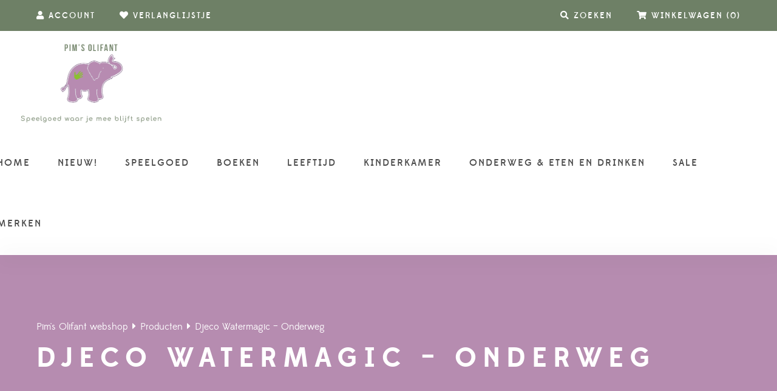

--- FILE ---
content_type: text/html; charset=UTF-8
request_url: https://pimsolifant.nl/product/djeco-watermagic-onderweg/
body_size: 19799
content:
<!DOCTYPE html>
<html lang="nl-NL">
<head>
<meta charset="UTF-8">
<meta name="viewport" content="width=device-width, initial-scale=1">
<link rel="profile" href="http://gmpg.org/xfn/11">

<title>Djeco Watermagic &#8211; Onderweg &#8211; Pim&#8217;s Olifant webshop</title>
<meta name='robots' content='max-image-preview:large' />
	<style>img:is([sizes="auto" i], [sizes^="auto," i]) { contain-intrinsic-size: 3000px 1500px }</style>
	<link rel='dns-prefetch' href='//fonts.googleapis.com' />
<link rel="alternate" type="application/rss+xml" title="Pim&#039;s Olifant webshop &raquo; feed" href="https://pimsolifant.nl/feed/" />
<link rel="alternate" type="application/rss+xml" title="Pim&#039;s Olifant webshop &raquo; reacties feed" href="https://pimsolifant.nl/comments/feed/" />
<script type="text/javascript">
/* <![CDATA[ */
window._wpemojiSettings = {"baseUrl":"https:\/\/s.w.org\/images\/core\/emoji\/16.0.1\/72x72\/","ext":".png","svgUrl":"https:\/\/s.w.org\/images\/core\/emoji\/16.0.1\/svg\/","svgExt":".svg","source":{"concatemoji":"https:\/\/pimsolifant.nl\/wp-includes\/js\/wp-emoji-release.min.js?ver=6.8.2"}};
/*! This file is auto-generated */
!function(s,n){var o,i,e;function c(e){try{var t={supportTests:e,timestamp:(new Date).valueOf()};sessionStorage.setItem(o,JSON.stringify(t))}catch(e){}}function p(e,t,n){e.clearRect(0,0,e.canvas.width,e.canvas.height),e.fillText(t,0,0);var t=new Uint32Array(e.getImageData(0,0,e.canvas.width,e.canvas.height).data),a=(e.clearRect(0,0,e.canvas.width,e.canvas.height),e.fillText(n,0,0),new Uint32Array(e.getImageData(0,0,e.canvas.width,e.canvas.height).data));return t.every(function(e,t){return e===a[t]})}function u(e,t){e.clearRect(0,0,e.canvas.width,e.canvas.height),e.fillText(t,0,0);for(var n=e.getImageData(16,16,1,1),a=0;a<n.data.length;a++)if(0!==n.data[a])return!1;return!0}function f(e,t,n,a){switch(t){case"flag":return n(e,"\ud83c\udff3\ufe0f\u200d\u26a7\ufe0f","\ud83c\udff3\ufe0f\u200b\u26a7\ufe0f")?!1:!n(e,"\ud83c\udde8\ud83c\uddf6","\ud83c\udde8\u200b\ud83c\uddf6")&&!n(e,"\ud83c\udff4\udb40\udc67\udb40\udc62\udb40\udc65\udb40\udc6e\udb40\udc67\udb40\udc7f","\ud83c\udff4\u200b\udb40\udc67\u200b\udb40\udc62\u200b\udb40\udc65\u200b\udb40\udc6e\u200b\udb40\udc67\u200b\udb40\udc7f");case"emoji":return!a(e,"\ud83e\udedf")}return!1}function g(e,t,n,a){var r="undefined"!=typeof WorkerGlobalScope&&self instanceof WorkerGlobalScope?new OffscreenCanvas(300,150):s.createElement("canvas"),o=r.getContext("2d",{willReadFrequently:!0}),i=(o.textBaseline="top",o.font="600 32px Arial",{});return e.forEach(function(e){i[e]=t(o,e,n,a)}),i}function t(e){var t=s.createElement("script");t.src=e,t.defer=!0,s.head.appendChild(t)}"undefined"!=typeof Promise&&(o="wpEmojiSettingsSupports",i=["flag","emoji"],n.supports={everything:!0,everythingExceptFlag:!0},e=new Promise(function(e){s.addEventListener("DOMContentLoaded",e,{once:!0})}),new Promise(function(t){var n=function(){try{var e=JSON.parse(sessionStorage.getItem(o));if("object"==typeof e&&"number"==typeof e.timestamp&&(new Date).valueOf()<e.timestamp+604800&&"object"==typeof e.supportTests)return e.supportTests}catch(e){}return null}();if(!n){if("undefined"!=typeof Worker&&"undefined"!=typeof OffscreenCanvas&&"undefined"!=typeof URL&&URL.createObjectURL&&"undefined"!=typeof Blob)try{var e="postMessage("+g.toString()+"("+[JSON.stringify(i),f.toString(),p.toString(),u.toString()].join(",")+"));",a=new Blob([e],{type:"text/javascript"}),r=new Worker(URL.createObjectURL(a),{name:"wpTestEmojiSupports"});return void(r.onmessage=function(e){c(n=e.data),r.terminate(),t(n)})}catch(e){}c(n=g(i,f,p,u))}t(n)}).then(function(e){for(var t in e)n.supports[t]=e[t],n.supports.everything=n.supports.everything&&n.supports[t],"flag"!==t&&(n.supports.everythingExceptFlag=n.supports.everythingExceptFlag&&n.supports[t]);n.supports.everythingExceptFlag=n.supports.everythingExceptFlag&&!n.supports.flag,n.DOMReady=!1,n.readyCallback=function(){n.DOMReady=!0}}).then(function(){return e}).then(function(){var e;n.supports.everything||(n.readyCallback(),(e=n.source||{}).concatemoji?t(e.concatemoji):e.wpemoji&&e.twemoji&&(t(e.twemoji),t(e.wpemoji)))}))}((window,document),window._wpemojiSettings);
/* ]]> */
</script>
<style id='wp-emoji-styles-inline-css' type='text/css'>

	img.wp-smiley, img.emoji {
		display: inline !important;
		border: none !important;
		box-shadow: none !important;
		height: 1em !important;
		width: 1em !important;
		margin: 0 0.07em !important;
		vertical-align: -0.1em !important;
		background: none !important;
		padding: 0 !important;
	}
</style>
<link rel='stylesheet' id='wp-block-library-css' href='https://pimsolifant.nl/wp-includes/css/dist/block-library/style.min.css?ver=6.8.2'  media='all' />
<style id='classic-theme-styles-inline-css' type='text/css'>
/*! This file is auto-generated */
.wp-block-button__link{color:#fff;background-color:#32373c;border-radius:9999px;box-shadow:none;text-decoration:none;padding:calc(.667em + 2px) calc(1.333em + 2px);font-size:1.125em}.wp-block-file__button{background:#32373c;color:#fff;text-decoration:none}
</style>
<style id='global-styles-inline-css' type='text/css'>
:root{--wp--preset--aspect-ratio--square: 1;--wp--preset--aspect-ratio--4-3: 4/3;--wp--preset--aspect-ratio--3-4: 3/4;--wp--preset--aspect-ratio--3-2: 3/2;--wp--preset--aspect-ratio--2-3: 2/3;--wp--preset--aspect-ratio--16-9: 16/9;--wp--preset--aspect-ratio--9-16: 9/16;--wp--preset--color--black: #000000;--wp--preset--color--cyan-bluish-gray: #abb8c3;--wp--preset--color--white: #ffffff;--wp--preset--color--pale-pink: #f78da7;--wp--preset--color--vivid-red: #cf2e2e;--wp--preset--color--luminous-vivid-orange: #ff6900;--wp--preset--color--luminous-vivid-amber: #fcb900;--wp--preset--color--light-green-cyan: #7bdcb5;--wp--preset--color--vivid-green-cyan: #00d084;--wp--preset--color--pale-cyan-blue: #8ed1fc;--wp--preset--color--vivid-cyan-blue: #0693e3;--wp--preset--color--vivid-purple: #9b51e0;--wp--preset--gradient--vivid-cyan-blue-to-vivid-purple: linear-gradient(135deg,rgba(6,147,227,1) 0%,rgb(155,81,224) 100%);--wp--preset--gradient--light-green-cyan-to-vivid-green-cyan: linear-gradient(135deg,rgb(122,220,180) 0%,rgb(0,208,130) 100%);--wp--preset--gradient--luminous-vivid-amber-to-luminous-vivid-orange: linear-gradient(135deg,rgba(252,185,0,1) 0%,rgba(255,105,0,1) 100%);--wp--preset--gradient--luminous-vivid-orange-to-vivid-red: linear-gradient(135deg,rgba(255,105,0,1) 0%,rgb(207,46,46) 100%);--wp--preset--gradient--very-light-gray-to-cyan-bluish-gray: linear-gradient(135deg,rgb(238,238,238) 0%,rgb(169,184,195) 100%);--wp--preset--gradient--cool-to-warm-spectrum: linear-gradient(135deg,rgb(74,234,220) 0%,rgb(151,120,209) 20%,rgb(207,42,186) 40%,rgb(238,44,130) 60%,rgb(251,105,98) 80%,rgb(254,248,76) 100%);--wp--preset--gradient--blush-light-purple: linear-gradient(135deg,rgb(255,206,236) 0%,rgb(152,150,240) 100%);--wp--preset--gradient--blush-bordeaux: linear-gradient(135deg,rgb(254,205,165) 0%,rgb(254,45,45) 50%,rgb(107,0,62) 100%);--wp--preset--gradient--luminous-dusk: linear-gradient(135deg,rgb(255,203,112) 0%,rgb(199,81,192) 50%,rgb(65,88,208) 100%);--wp--preset--gradient--pale-ocean: linear-gradient(135deg,rgb(255,245,203) 0%,rgb(182,227,212) 50%,rgb(51,167,181) 100%);--wp--preset--gradient--electric-grass: linear-gradient(135deg,rgb(202,248,128) 0%,rgb(113,206,126) 100%);--wp--preset--gradient--midnight: linear-gradient(135deg,rgb(2,3,129) 0%,rgb(40,116,252) 100%);--wp--preset--font-size--small: 13px;--wp--preset--font-size--medium: 20px;--wp--preset--font-size--large: 36px;--wp--preset--font-size--x-large: 42px;--wp--preset--spacing--20: 0.44rem;--wp--preset--spacing--30: 0.67rem;--wp--preset--spacing--40: 1rem;--wp--preset--spacing--50: 1.5rem;--wp--preset--spacing--60: 2.25rem;--wp--preset--spacing--70: 3.38rem;--wp--preset--spacing--80: 5.06rem;--wp--preset--shadow--natural: 6px 6px 9px rgba(0, 0, 0, 0.2);--wp--preset--shadow--deep: 12px 12px 50px rgba(0, 0, 0, 0.4);--wp--preset--shadow--sharp: 6px 6px 0px rgba(0, 0, 0, 0.2);--wp--preset--shadow--outlined: 6px 6px 0px -3px rgba(255, 255, 255, 1), 6px 6px rgba(0, 0, 0, 1);--wp--preset--shadow--crisp: 6px 6px 0px rgba(0, 0, 0, 1);}:where(.is-layout-flex){gap: 0.5em;}:where(.is-layout-grid){gap: 0.5em;}body .is-layout-flex{display: flex;}.is-layout-flex{flex-wrap: wrap;align-items: center;}.is-layout-flex > :is(*, div){margin: 0;}body .is-layout-grid{display: grid;}.is-layout-grid > :is(*, div){margin: 0;}:where(.wp-block-columns.is-layout-flex){gap: 2em;}:where(.wp-block-columns.is-layout-grid){gap: 2em;}:where(.wp-block-post-template.is-layout-flex){gap: 1.25em;}:where(.wp-block-post-template.is-layout-grid){gap: 1.25em;}.has-black-color{color: var(--wp--preset--color--black) !important;}.has-cyan-bluish-gray-color{color: var(--wp--preset--color--cyan-bluish-gray) !important;}.has-white-color{color: var(--wp--preset--color--white) !important;}.has-pale-pink-color{color: var(--wp--preset--color--pale-pink) !important;}.has-vivid-red-color{color: var(--wp--preset--color--vivid-red) !important;}.has-luminous-vivid-orange-color{color: var(--wp--preset--color--luminous-vivid-orange) !important;}.has-luminous-vivid-amber-color{color: var(--wp--preset--color--luminous-vivid-amber) !important;}.has-light-green-cyan-color{color: var(--wp--preset--color--light-green-cyan) !important;}.has-vivid-green-cyan-color{color: var(--wp--preset--color--vivid-green-cyan) !important;}.has-pale-cyan-blue-color{color: var(--wp--preset--color--pale-cyan-blue) !important;}.has-vivid-cyan-blue-color{color: var(--wp--preset--color--vivid-cyan-blue) !important;}.has-vivid-purple-color{color: var(--wp--preset--color--vivid-purple) !important;}.has-black-background-color{background-color: var(--wp--preset--color--black) !important;}.has-cyan-bluish-gray-background-color{background-color: var(--wp--preset--color--cyan-bluish-gray) !important;}.has-white-background-color{background-color: var(--wp--preset--color--white) !important;}.has-pale-pink-background-color{background-color: var(--wp--preset--color--pale-pink) !important;}.has-vivid-red-background-color{background-color: var(--wp--preset--color--vivid-red) !important;}.has-luminous-vivid-orange-background-color{background-color: var(--wp--preset--color--luminous-vivid-orange) !important;}.has-luminous-vivid-amber-background-color{background-color: var(--wp--preset--color--luminous-vivid-amber) !important;}.has-light-green-cyan-background-color{background-color: var(--wp--preset--color--light-green-cyan) !important;}.has-vivid-green-cyan-background-color{background-color: var(--wp--preset--color--vivid-green-cyan) !important;}.has-pale-cyan-blue-background-color{background-color: var(--wp--preset--color--pale-cyan-blue) !important;}.has-vivid-cyan-blue-background-color{background-color: var(--wp--preset--color--vivid-cyan-blue) !important;}.has-vivid-purple-background-color{background-color: var(--wp--preset--color--vivid-purple) !important;}.has-black-border-color{border-color: var(--wp--preset--color--black) !important;}.has-cyan-bluish-gray-border-color{border-color: var(--wp--preset--color--cyan-bluish-gray) !important;}.has-white-border-color{border-color: var(--wp--preset--color--white) !important;}.has-pale-pink-border-color{border-color: var(--wp--preset--color--pale-pink) !important;}.has-vivid-red-border-color{border-color: var(--wp--preset--color--vivid-red) !important;}.has-luminous-vivid-orange-border-color{border-color: var(--wp--preset--color--luminous-vivid-orange) !important;}.has-luminous-vivid-amber-border-color{border-color: var(--wp--preset--color--luminous-vivid-amber) !important;}.has-light-green-cyan-border-color{border-color: var(--wp--preset--color--light-green-cyan) !important;}.has-vivid-green-cyan-border-color{border-color: var(--wp--preset--color--vivid-green-cyan) !important;}.has-pale-cyan-blue-border-color{border-color: var(--wp--preset--color--pale-cyan-blue) !important;}.has-vivid-cyan-blue-border-color{border-color: var(--wp--preset--color--vivid-cyan-blue) !important;}.has-vivid-purple-border-color{border-color: var(--wp--preset--color--vivid-purple) !important;}.has-vivid-cyan-blue-to-vivid-purple-gradient-background{background: var(--wp--preset--gradient--vivid-cyan-blue-to-vivid-purple) !important;}.has-light-green-cyan-to-vivid-green-cyan-gradient-background{background: var(--wp--preset--gradient--light-green-cyan-to-vivid-green-cyan) !important;}.has-luminous-vivid-amber-to-luminous-vivid-orange-gradient-background{background: var(--wp--preset--gradient--luminous-vivid-amber-to-luminous-vivid-orange) !important;}.has-luminous-vivid-orange-to-vivid-red-gradient-background{background: var(--wp--preset--gradient--luminous-vivid-orange-to-vivid-red) !important;}.has-very-light-gray-to-cyan-bluish-gray-gradient-background{background: var(--wp--preset--gradient--very-light-gray-to-cyan-bluish-gray) !important;}.has-cool-to-warm-spectrum-gradient-background{background: var(--wp--preset--gradient--cool-to-warm-spectrum) !important;}.has-blush-light-purple-gradient-background{background: var(--wp--preset--gradient--blush-light-purple) !important;}.has-blush-bordeaux-gradient-background{background: var(--wp--preset--gradient--blush-bordeaux) !important;}.has-luminous-dusk-gradient-background{background: var(--wp--preset--gradient--luminous-dusk) !important;}.has-pale-ocean-gradient-background{background: var(--wp--preset--gradient--pale-ocean) !important;}.has-electric-grass-gradient-background{background: var(--wp--preset--gradient--electric-grass) !important;}.has-midnight-gradient-background{background: var(--wp--preset--gradient--midnight) !important;}.has-small-font-size{font-size: var(--wp--preset--font-size--small) !important;}.has-medium-font-size{font-size: var(--wp--preset--font-size--medium) !important;}.has-large-font-size{font-size: var(--wp--preset--font-size--large) !important;}.has-x-large-font-size{font-size: var(--wp--preset--font-size--x-large) !important;}
:where(.wp-block-post-template.is-layout-flex){gap: 1.25em;}:where(.wp-block-post-template.is-layout-grid){gap: 1.25em;}
:where(.wp-block-columns.is-layout-flex){gap: 2em;}:where(.wp-block-columns.is-layout-grid){gap: 2em;}
:root :where(.wp-block-pullquote){font-size: 1.5em;line-height: 1.6;}
</style>
<link rel='stylesheet' id='contact-form-7-css' href='https://pimsolifant.nl/wp-content/plugins/contact-form-7/includes/css/styles.css?ver=6.1.3'  media='all' />
<link rel='stylesheet' id='photoswipe-css' href='https://pimsolifant.nl/wp-content/plugins/woocommerce/assets/css/photoswipe/photoswipe.min.css?ver=10.3.5'  media='all' />
<link rel='stylesheet' id='photoswipe-default-skin-css' href='https://pimsolifant.nl/wp-content/plugins/woocommerce/assets/css/photoswipe/default-skin/default-skin.min.css?ver=10.3.5'  media='all' />
<style id='woocommerce-inline-inline-css' type='text/css'>
.woocommerce form .form-row .required { visibility: visible; }
</style>
<link rel='stylesheet' id='hint-css' href='https://pimsolifant.nl/wp-content/plugins/woo-smart-compare/assets/libs/hint/hint.min.css?ver=6.8.2'  media='all' />
<link rel='stylesheet' id='perfect-scrollbar-css' href='https://pimsolifant.nl/wp-content/plugins/woo-smart-compare/assets/libs/perfect-scrollbar/css/perfect-scrollbar.min.css?ver=6.8.2'  media='all' />
<link rel='stylesheet' id='perfect-scrollbar-wpc-css' href='https://pimsolifant.nl/wp-content/plugins/woo-smart-compare/assets/libs/perfect-scrollbar/css/custom-theme.css?ver=6.8.2'  media='all' />
<link rel='stylesheet' id='woosc-frontend-css' href='https://pimsolifant.nl/wp-content/plugins/woo-smart-compare/assets/css/frontend.css?ver=6.5.2'  media='all' />
<link rel='stylesheet' id='slick-css' href='https://pimsolifant.nl/wp-content/plugins/woo-smart-quick-view/assets/libs/slick/slick.css?ver=6.8.2'  media='all' />
<link rel='stylesheet' id='magnific-popup-css' href='https://pimsolifant.nl/wp-content/plugins/woo-smart-quick-view/assets/libs/magnific-popup/magnific-popup.css?ver=6.8.2'  media='all' />
<link rel='stylesheet' id='woosq-feather-css' href='https://pimsolifant.nl/wp-content/plugins/woo-smart-quick-view/assets/libs/feather/feather.css?ver=6.8.2'  media='all' />
<link rel='stylesheet' id='woosq-frontend-css' href='https://pimsolifant.nl/wp-content/plugins/woo-smart-quick-view/assets/css/frontend.css?ver=4.2.7'  media='all' />
<link rel='stylesheet' id='woosw-icons-css' href='https://pimsolifant.nl/wp-content/plugins/woo-smart-wishlist/assets/css/icons.css?ver=5.0.7'  media='all' />
<link rel='stylesheet' id='woosw-frontend-css' href='https://pimsolifant.nl/wp-content/plugins/woo-smart-wishlist/assets/css/frontend.css?ver=5.0.7'  media='all' />
<style id='woosw-frontend-inline-css' type='text/css'>
.woosw-popup .woosw-popup-inner .woosw-popup-content .woosw-popup-content-bot .woosw-notice { background-color: #5fbd74; } .woosw-popup .woosw-popup-inner .woosw-popup-content .woosw-popup-content-bot .woosw-popup-content-bot-inner a:hover { color: #5fbd74; border-color: #5fbd74; } 
</style>
<link rel='stylesheet' id='brands-styles-css' href='https://pimsolifant.nl/wp-content/plugins/woocommerce/assets/css/brands.css?ver=10.3.5'  media='all' />
<link rel='stylesheet' id='melokids-fonts-css' href='//fonts.googleapis.com/css?family=Lato%3A400%2C400i%7CRoboto%3A400%2C400i&#038;ver=1.0'  media='all' />
<link rel='stylesheet' id='animate-css-css' href='https://pimsolifant.nl/wp-content/plugins/ef4-framework/assets2/plugins/animate-css/animate.min.css?ver=6.8.2'  media='all' />
<link rel='stylesheet' id='mollie-applepaydirect-css' href='https://pimsolifant.nl/wp-content/plugins/mollie-payments-for-woocommerce/public/css/mollie-applepaydirect.min.css?ver=1762190483'  media='screen' />
<link rel='stylesheet' id='melokids-css' href='https://pimsolifant.nl/wp-content/themes/melokids/assets/css/melokids.css?ver=6.8.2'  media='all' />
<style id='melokids-inline-css' type='text/css'>
@media (min-width: 1200px){#zk-logo img{ max-width:300px;}}
</style>
<link rel='stylesheet' id='child-style-css' href='https://pimsolifant.nl/wp-content/themes/melokids-child/style.css?ver=6.8.2'  media='all' />
<link rel='stylesheet' id='font-edmondsans-css' href='https://pimsolifant.nl/wp-content/themes/melokids/assets/fonts/edmondsans/font-edmondsans.css?ver=1.0'  media='all' />
<link rel='stylesheet' id='font-awesome-css' href='https://pimsolifant.nl/wp-content/themes/melokids/assets/css/fontawesome5/css/fontawesome.css?ver=5.1.0'  media='all' />
<link rel='stylesheet' id='font-awesome5-all-css' href='https://pimsolifant.nl/wp-content/themes/melokids/assets/css/fontawesome5/css/all.css?ver=5.1.0'  media='all' />
<link rel='stylesheet' id='font-awesome5-brand-css' href='https://pimsolifant.nl/wp-content/themes/melokids/assets/css/fontawesome5/css/brands.css?ver=5.1.0'  media='all' />
<link rel='stylesheet' id='font-awesome5-light-css' href='https://pimsolifant.nl/wp-content/themes/melokids/assets/css/fontawesome5/css/light.css?ver=5.1.0'  media='all' />
<link rel='stylesheet' id='font-awesome5-regular-css' href='https://pimsolifant.nl/wp-content/themes/melokids/assets/css/fontawesome5/css/regular.css?ver=5.1.0'  media='all' />
<link rel='stylesheet' id='font-awesome5-solid-css' href='https://pimsolifant.nl/wp-content/themes/melokids/assets/css/fontawesome5/css/solid.css?ver=5.1.0'  media='all' />
<link rel='stylesheet' id='font-awesome5-svg-with-js-css' href='https://pimsolifant.nl/wp-content/themes/melokids/assets/css/fontawesome5/css/svg-with-js.css?ver=5.1.0'  media='all' />
<link rel='stylesheet' id='font-awesome5-v4-shims-css' href='https://pimsolifant.nl/wp-content/themes/melokids/assets/css/fontawesome5/css/v4-shims.css?ver=5.1.0'  media='all' />
<script type="text/template" id="tmpl-variation-template">
	<div class="woocommerce-variation-description">{{{ data.variation.variation_description }}}</div>
	<div class="woocommerce-variation-price">{{{ data.variation.price_html }}}</div>
	<div class="woocommerce-variation-availability">{{{ data.variation.availability_html }}}</div>
</script>
<script type="text/template" id="tmpl-unavailable-variation-template">
	<p role="alert">Dit product is niet beschikbaar. Kies een andere combinatie.</p>
</script>
<script  src="https://pimsolifant.nl/wp-includes/js/jquery/jquery.min.js?ver=3.7.1" id="jquery-core-js"></script>
<script  src="https://pimsolifant.nl/wp-includes/js/jquery/jquery-migrate.min.js?ver=3.4.1" id="jquery-migrate-js"></script>
<script  src="https://pimsolifant.nl/wp-content/plugins/woocommerce/assets/js/jquery-blockui/jquery.blockUI.min.js?ver=2.7.0-wc.10.3.5" id="wc-jquery-blockui-js" data-wp-strategy="defer"></script>
<script type="text/javascript" id="wc-add-to-cart-js-extra">
/* <![CDATA[ */
var wc_add_to_cart_params = {"ajax_url":"\/wp-admin\/admin-ajax.php","wc_ajax_url":"\/?wc-ajax=%%endpoint%%","i18n_view_cart":"Bekijk winkelwagen","cart_url":"https:\/\/pimsolifant.nl\/shop\/cart\/","is_cart":"","cart_redirect_after_add":"no"};
/* ]]> */
</script>
<script  src="https://pimsolifant.nl/wp-content/plugins/woocommerce/assets/js/frontend/add-to-cart.min.js?ver=10.3.5" id="wc-add-to-cart-js" data-wp-strategy="defer"></script>
<script  src="https://pimsolifant.nl/wp-content/plugins/woocommerce/assets/js/zoom/jquery.zoom.min.js?ver=1.7.21-wc.10.3.5" id="wc-zoom-js" defer="defer" data-wp-strategy="defer"></script>
<script  src="https://pimsolifant.nl/wp-content/plugins/woocommerce/assets/js/flexslider/jquery.flexslider.min.js?ver=2.7.2-wc.10.3.5" id="wc-flexslider-js" defer="defer" data-wp-strategy="defer"></script>
<script  src="https://pimsolifant.nl/wp-content/plugins/woocommerce/assets/js/photoswipe/photoswipe.min.js?ver=4.1.1-wc.10.3.5" id="wc-photoswipe-js" defer="defer" data-wp-strategy="defer"></script>
<script  src="https://pimsolifant.nl/wp-content/plugins/woocommerce/assets/js/photoswipe/photoswipe-ui-default.min.js?ver=4.1.1-wc.10.3.5" id="wc-photoswipe-ui-default-js" defer="defer" data-wp-strategy="defer"></script>
<script type="text/javascript" id="wc-single-product-js-extra">
/* <![CDATA[ */
var wc_single_product_params = {"i18n_required_rating_text":"Selecteer een waardering","i18n_rating_options":["1 van de 5 sterren","2 van de 5 sterren","3 van de 5 sterren","4 van de 5 sterren","5 van de 5 sterren"],"i18n_product_gallery_trigger_text":"Afbeeldinggalerij in volledig scherm bekijken","review_rating_required":"yes","flexslider":{"rtl":false,"animation":"slide","smoothHeight":true,"directionNav":false,"controlNav":"thumbnails","slideshow":false,"animationSpeed":500,"animationLoop":false,"allowOneSlide":false},"zoom_enabled":"1","zoom_options":[],"photoswipe_enabled":"1","photoswipe_options":{"shareEl":false,"closeOnScroll":false,"history":false,"hideAnimationDuration":0,"showAnimationDuration":0},"flexslider_enabled":"1"};
/* ]]> */
</script>
<script  src="https://pimsolifant.nl/wp-content/plugins/woocommerce/assets/js/frontend/single-product.min.js?ver=10.3.5" id="wc-single-product-js" defer="defer" data-wp-strategy="defer"></script>
<script  src="https://pimsolifant.nl/wp-content/plugins/woocommerce/assets/js/js-cookie/js.cookie.min.js?ver=2.1.4-wc.10.3.5" id="wc-js-cookie-js" data-wp-strategy="defer"></script>
<script type="text/javascript" id="woocommerce-js-extra">
/* <![CDATA[ */
var woocommerce_params = {"ajax_url":"\/wp-admin\/admin-ajax.php","wc_ajax_url":"\/?wc-ajax=%%endpoint%%","i18n_password_show":"Wachtwoord weergeven","i18n_password_hide":"Wachtwoord verbergen"};
/* ]]> */
</script>
<script  src="https://pimsolifant.nl/wp-content/plugins/woocommerce/assets/js/frontend/woocommerce.min.js?ver=10.3.5" id="woocommerce-js" defer="defer" data-wp-strategy="defer"></script>
<script  src="https://pimsolifant.nl/wp-content/plugins/js_composer/assets/js/vendors/woocommerce-add-to-cart.js?ver=6.9.0" id="vc_woocommerce-add-to-cart-js-js"></script>
<script  src="https://pimsolifant.nl/wp-includes/js/underscore.min.js?ver=1.13.7" id="underscore-js"></script>
<script type="text/javascript" id="wp-util-js-extra">
/* <![CDATA[ */
var _wpUtilSettings = {"ajax":{"url":"\/wp-admin\/admin-ajax.php"}};
/* ]]> */
</script>
<script  src="https://pimsolifant.nl/wp-includes/js/wp-util.min.js?ver=6.8.2" id="wp-util-js"></script>
<script  src="https://pimsolifant.nl/wp-content/themes/melokids/assets/js/owl.carousel.js?ver=6.8.2" id="base-carousel-script-js"></script>
<script  src="https://pimsolifant.nl/wp-content/themes/melokids/assets/js/sharethis.js?ver=1.0" id="sharethis-js"></script>
<script  src="https://pimsolifant.nl/wp-content/plugins/woocommerce/assets/js/select2/select2.full.min.js?ver=4.0.3-wc.10.3.5" id="wc-select2-js" defer="defer" data-wp-strategy="defer"></script>
<link rel="https://api.w.org/" href="https://pimsolifant.nl/wp-json/" /><link rel="alternate" title="JSON" type="application/json" href="https://pimsolifant.nl/wp-json/wp/v2/product/9635" /><link rel="EditURI" type="application/rsd+xml" title="RSD" href="https://pimsolifant.nl/xmlrpc.php?rsd" />
<meta name="generator" content="WordPress 6.8.2" />
<meta name="generator" content="WooCommerce 10.3.5" />
<link rel="canonical" href="https://pimsolifant.nl/product/djeco-watermagic-onderweg/" />
<link rel='shortlink' href='https://pimsolifant.nl/?p=9635' />
<link rel="alternate" title="oEmbed (JSON)" type="application/json+oembed" href="https://pimsolifant.nl/wp-json/oembed/1.0/embed?url=https%3A%2F%2Fpimsolifant.nl%2Fproduct%2Fdjeco-watermagic-onderweg%2F" />
<link rel="alternate" title="oEmbed (XML)" type="text/xml+oembed" href="https://pimsolifant.nl/wp-json/oembed/1.0/embed?url=https%3A%2F%2Fpimsolifant.nl%2Fproduct%2Fdjeco-watermagic-onderweg%2F&#038;format=xml" />
<meta name="generator" content="Redux 4.5.8" />	<noscript><style>.woocommerce-product-gallery{ opacity: 1 !important; }</style></noscript>
	<meta name="generator" content="Powered by WPBakery Page Builder - drag and drop page builder for WordPress."/>
<meta name="generator" content="Powered by Slider Revolution 6.5.31 - responsive, Mobile-Friendly Slider Plugin for WordPress with comfortable drag and drop interface." />
<link rel="icon" href="https://pimsolifant.nl/wp-content/uploads/2021/03/cropped-olifant-2-2-32x32.png" sizes="32x32" />
<link rel="icon" href="https://pimsolifant.nl/wp-content/uploads/2021/03/cropped-olifant-2-2-192x192.png" sizes="192x192" />
<link rel="apple-touch-icon" href="https://pimsolifant.nl/wp-content/uploads/2021/03/cropped-olifant-2-2-180x180.png" />
<meta name="msapplication-TileImage" content="https://pimsolifant.nl/wp-content/uploads/2021/03/cropped-olifant-2-2-270x270.png" />
<script>function setREVStartSize(e){
			//window.requestAnimationFrame(function() {
				window.RSIW = window.RSIW===undefined ? window.innerWidth : window.RSIW;
				window.RSIH = window.RSIH===undefined ? window.innerHeight : window.RSIH;
				try {
					var pw = document.getElementById(e.c).parentNode.offsetWidth,
						newh;
					pw = pw===0 || isNaN(pw) || (e.l=="fullwidth" || e.layout=="fullwidth") ? window.RSIW : pw;
					e.tabw = e.tabw===undefined ? 0 : parseInt(e.tabw);
					e.thumbw = e.thumbw===undefined ? 0 : parseInt(e.thumbw);
					e.tabh = e.tabh===undefined ? 0 : parseInt(e.tabh);
					e.thumbh = e.thumbh===undefined ? 0 : parseInt(e.thumbh);
					e.tabhide = e.tabhide===undefined ? 0 : parseInt(e.tabhide);
					e.thumbhide = e.thumbhide===undefined ? 0 : parseInt(e.thumbhide);
					e.mh = e.mh===undefined || e.mh=="" || e.mh==="auto" ? 0 : parseInt(e.mh,0);
					if(e.layout==="fullscreen" || e.l==="fullscreen")
						newh = Math.max(e.mh,window.RSIH);
					else{
						e.gw = Array.isArray(e.gw) ? e.gw : [e.gw];
						for (var i in e.rl) if (e.gw[i]===undefined || e.gw[i]===0) e.gw[i] = e.gw[i-1];
						e.gh = e.el===undefined || e.el==="" || (Array.isArray(e.el) && e.el.length==0)? e.gh : e.el;
						e.gh = Array.isArray(e.gh) ? e.gh : [e.gh];
						for (var i in e.rl) if (e.gh[i]===undefined || e.gh[i]===0) e.gh[i] = e.gh[i-1];
											
						var nl = new Array(e.rl.length),
							ix = 0,
							sl;
						e.tabw = e.tabhide>=pw ? 0 : e.tabw;
						e.thumbw = e.thumbhide>=pw ? 0 : e.thumbw;
						e.tabh = e.tabhide>=pw ? 0 : e.tabh;
						e.thumbh = e.thumbhide>=pw ? 0 : e.thumbh;
						for (var i in e.rl) nl[i] = e.rl[i]<window.RSIW ? 0 : e.rl[i];
						sl = nl[0];
						for (var i in nl) if (sl>nl[i] && nl[i]>0) { sl = nl[i]; ix=i;}
						var m = pw>(e.gw[ix]+e.tabw+e.thumbw) ? 1 : (pw-(e.tabw+e.thumbw)) / (e.gw[ix]);
						newh =  (e.gh[ix] * m) + (e.tabh + e.thumbh);
					}
					var el = document.getElementById(e.c);
					if (el!==null && el) el.style.height = newh+"px";
					el = document.getElementById(e.c+"_wrapper");
					if (el!==null && el) {
						el.style.height = newh+"px";
						el.style.display = "block";
					}
				} catch(e){
					console.log("Failure at Presize of Slider:" + e)
				}
			//});
		  };</script>
		<style type="text/css" id="wp-custom-css">
			.vc_separator h4{
    color:#fff !important;
}

element.style {
    background-color: #6e8168;
}

}

.price {
    font-family: 'edmondsansbold';
    color: #6e8066;
    font-size: 16px;
    display: block;
}

.button, .zk-btn, .zk-btn-default, .vc_general.vc_btn3.zk-btn, .vc_general.vc_btn3.zk-btn-default, input[type="submit"], .added_to_cart {
    cursor: pointer;
    display: inline-block;
    text-align: center;
    line-height: 1;
    vertical-align: top;
    position: relative;
    overflow: hidden;
    padding: 18px 26px 17px;
    white-space: nowrap;
    font-family: edmondsansmedium;
    font-size: 14px;
    font-weight: inherit;
    text-transform: uppercase;
    letter-spacing: 3px;
    text-overflow: ellipsis;
    color: #fff;
    border-style: solid;
    border-width: 1px 1px 1px 1px;
    border-color: rgba(218, 242, 16, 1);
    background-color: rgba(110, 128, 102);
    background-image: inherit;
    background-size: inherit;
    background-position: inherit;
    background-attachment: inherit;
    -webkit-border-radius: 0px;
    -khtml-border-radius: 0px;
    -moz-border-radius: 0px;
    -ms-border-radius: 0px;
    -o-border-radius: 0px;
    border-radius: 0px;
    -webkit-transition: all 300ms linear 0ms;
    -khtml-transition: all 300ms linear 0ms;
    -moz-transition: all 300ms linear 0ms;
    -ms-transition: all 300ms linear 0ms;
    -o-transition: all 300ms linear 0ms;
    transition: all 300ms linear 0ms;
}

.hover-box.hover {
    position: absolute;
    top: 0;
    right: 0;
    bottom: 0;
    left: 0;
    display: flex;
    flex-wrap: wrap;
    align-items: center;
    justify-content: center;
    color: #fff;
    background: #6f8167;
}

.header-default .desktop-nav > .menu-item.current-menu-item > a, .header-default .desktop-nav > .menu-item.current-menu-ancestor > a {
    color: #b68cb0;
}
.price {
    font-family: 'edmondsansbold';
    color: #6e8066;
    font-size: 16px;
    display: block;
}

.zk-page-title-text {
    font-family: 'edmondsansbold';
    text-transform: uppercase;
    color: #6e8066;
}

.desktop-nav > .menu-item {
    height: 100px;
    align-items: center;
    padding-left: 10px;
    /* padding-right: 35px; */
    display: flex;
    flex-wrap: wrap;
}		</style>
		<style id="theme_options-dynamic-css" title="dynamic-css" class="redux-options-output">html{background-color:#ffffff;}body{color:#000000;}#zk-logo{width:300px;}#zk-page-title-wrapper{background-color:#b68cb0;}.zk-page-title-text{color:#ffffff;}.zk-page-title-text .sub-title{color:#ffffff;}#zk-breadcrumb{color:#ffffff;}#zk-breadcrumb a{color:#FFFFFF;}#zk-breadcrumb a:hover{color:#FFFFFF;}</style><noscript><style> .wpb_animate_when_almost_visible { opacity: 1; }</style></noscript></head>

<body class="wp-singular product-template-default single single-product postid-9635 wp-theme-melokids wp-child-theme-melokids-child theme-melokids woocommerce woocommerce-page woocommerce-no-js melokids-child zk-body body-header-1 wpb-js-composer js-comp-ver-6.9.0 vc_responsive">
			<div id="zk-page" class="zk-page header-1"><div id="zk-header-top" class="clearfix"><div class="container"><div style="background-color:#6e8066" data-vc-full-width="true" data-vc-full-width-init="false" class="vc_row wpb_row vc_row-fluid vs-0 hs-default"><div class="wpb_column vc_column_container col-md-12"><div class="vc_column-inner"><div class="wpb_wrapper"><div id="zk-usertools-6917e2ead1e1a" class="zk-usertools color-white clearfix">
                <div class="row justify-content-between align-items-center  ">
                <div class="row col-auto ">
                    <div class="col-auto">        <a class="ut-link " href="https://pimsolifant.nl/shop/my-account/">
                    <span class="fas fa-user"></span>
        <span class="d-md-inline-block d-none">ACCOUNT</span>        </a>
    </div>                    <div class="col-auto">        <a class="ut-link wswl-page " href="https://pimsolifant.nl/wishlist/">
                    <span class="fas fa-heart"></span>
        <span class="d-md-inline-block d-none">VERLANGLIJSTJE</span><span class="wswl-count" data-count="0"><span class="wssl-count-number d-none">0</span></span>        </a>
    </div>                </div>
                <div class="row col-auto ">
                    <div class="col-auto">        <a href="#zk-usertools-search6917e2ead1e1a" class="ut-link mfp-search ">
                    <span class="fas fa-search"></span>
        <span class="d-md-inline-block d-none">ZOEKEN</span>        </a>
        <div id="zk-usertools-search6917e2ead1e1a" class="mfp-hide">
                        <form role="search" method="get" class="search-form" action="https://pimsolifant.nl/">
                <input type="search" id="search-form-6917e2ead20de" class="search-field" placeholder="Type something to search ..." value="" name="s" />
                <button type="submit" class="search-submit"><span class="screen-reader-text">Search</span></button>
            </form>
        </div>
    </div>                    <div class="col-auto">        <a href="#zk-usertools-cart6917e2ead1e1a" class="ut-link mfp-inline ">
                    <span class="fas fa-shopping-cart"><span class="data-cart-count" data-count="0"></span></span>
        <span class="d-md-inline-block d-none">WINKELWAGEN</span>            <span class="cart-total-wrap">(<span class="cart-count">0</span>)</span>
                </a>
		        <div id="zk-usertools-cart6917e2ead1e1a" class="mfp-hide"><div class="container"><div class="row"><div class="col-12 col-md-8 offset-md-2 col-lg-6 offset-lg-3">            <div class="widget_shopping_cart">
                <div class="widget_shopping_cart_content">
                    

	<p class="woocommerce-mini-cart__empty-message">Geen producten in de winkelwagen.</p>


                </div>
            </div>
        </div></div></div></div>
		    </div>                </div>
            </div>
        </div></div></div></div></div><div class="vc_row-full-width vc_clearfix"></div>
</div></div>    <div id="zk-header" class="zk-header-1 header-default">
        <div class="zk-header-inner container-fluid  clearfix">
            
<div class="row align-items-center justify-content-between">
        <div id="zk-logo" class="header-1 col-auto"><a href="https://pimsolifant.nl/" title="Pim&#039;s Olifant webshop" class="header-1"><img class="main-logo" alt="Pim&#039;s Olifant webshop" src="https://pimsolifant.nl/wp-content/uploads/2024/03/logo-pims-olifant-nieuw.png" /></a></div>
    <div class="ef4-inline-css" style="display:none;" data-css=""></div><nav id="zk-navigation" class="col-12 col-xl-auto"><div class="zk-main-navigation clearfix"><ul id="menu-main-menu" class="zk-main-nav desktop-nav"><li class="menu-item menu-item-type-post_type menu-item-object-page menu-item-home menu-item-10381 zk-menu-item"><a href="https://pimsolifant.nl/" class="no-one-page"><span class="menu-title">Home</span></a></li>
<li class="menu-item menu-item-type-post_type menu-item-object-page menu-item-3510 zk-menu-item"><a href="https://pimsolifant.nl/nieuw/" class="no-one-page"><span class="menu-title">Nieuw!</span></a></li>
<li class="menu-item menu-item-type-taxonomy menu-item-object-product_cat current-product-ancestor current-menu-parent current-product-parent megamenu menu-item-has-children menu-item-3633 zk-menu-item parent"><a href="https://pimsolifant.nl/product-category/speelgoed/" class="is-one-page"><span class="menu-title">Speelgoed</span></a><div class="sub-menu sub-megamenu"><div class="container"><div class="vc_row wpb_row vc_row-fluid vs-default hs-default"><div class="wpb_column vc_column_container col-md-4"><div class="vc_column-inner"><div class="wpb_wrapper"><div  class="vc_wp_custommenu wpb_content_element"><div class="widget widget_nav_menu"><div class="menu-speelgoed-links-container"><ul id="menu-speelgoed-links" class="menu"><li class="menu-item menu-item-type-taxonomy menu-item-object-product_cat menu-item-10328"><a href="https://pimsolifant.nl/product-category/speelgoed/autos-garage-treinen/" class="is-one-page">Auto&#8217;s, garage, treinen</a></li>
<li class="menu-item menu-item-type-taxonomy menu-item-object-product_cat menu-item-10329"><a href="https://pimsolifant.nl/product-category/speelgoed/badspeelgoed/" class="is-one-page">Badspeelgoed</a></li>
<li class="menu-item menu-item-type-taxonomy menu-item-object-product_cat menu-item-10330"><a href="https://pimsolifant.nl/product-category/speelgoed/bouwen-en-constructie/" class="is-one-page">Bouwen en constructie</a></li>
<li class="menu-item menu-item-type-taxonomy menu-item-object-product_cat menu-item-10331"><a href="https://pimsolifant.nl/product-category/speelgoed/buiten-speelgoed/" class="is-one-page">Buiten speelgoed</a></li>
<li class="menu-item menu-item-type-taxonomy menu-item-object-product_cat current-product-ancestor current-menu-parent current-product-parent menu-item-10332"><a href="https://pimsolifant.nl/product-category/speelgoed/creatief-en-knutselen/" class="is-one-page">Creatief en knutselen</a></li>
</ul></div></div></div></div></div></div><div class="wpb_column vc_column_container col-md-4"><div class="vc_column-inner"><div class="wpb_wrapper"><div  class="vc_wp_custommenu wpb_content_element"><div class="widget widget_nav_menu"><div class="menu-speelgoed-midden-container"><ul id="menu-speelgoed-midden" class="menu"><li class="menu-item menu-item-type-taxonomy menu-item-object-product_cat current-product-ancestor current-menu-parent current-product-parent menu-item-10336"><a href="https://pimsolifant.nl/product-category/speelgoed/kleine-cadeautjes/" class="is-one-page">Kleine cadeautjes</a></li>
<li class="menu-item menu-item-type-taxonomy menu-item-object-product_cat menu-item-10337"><a href="https://pimsolifant.nl/product-category/speelgoed/knuffels/" class="is-one-page">Knuffels</a></li>
<li class="menu-item menu-item-type-taxonomy menu-item-object-product_cat menu-item-10338"><a href="https://pimsolifant.nl/product-category/speelgoed/knuffels/knuffels-met-muziek/" class="is-one-page">Knuffels met muziek</a></li>
<li class="menu-item menu-item-type-taxonomy menu-item-object-product_cat menu-item-10339"><a href="https://pimsolifant.nl/product-category/speelgoed/muziekinstrumenten/" class="is-one-page">Muziekinstrumenten</a></li>
</ul></div></div></div></div></div></div><div class="wpb_column vc_column_container col-md-4"><div class="vc_column-inner"><div class="wpb_wrapper"><div  class="vc_wp_custommenu wpb_content_element"><div class="widget widget_nav_menu"><div class="menu-speelgoed-rechts-container"><ul id="menu-speelgoed-rechts" class="menu"><li class="menu-item menu-item-type-taxonomy menu-item-object-product_cat menu-item-10340"><a href="https://pimsolifant.nl/product-category/speelgoed/ontdekken/" class="is-one-page">Ontdekken</a></li>
<li class="menu-item menu-item-type-taxonomy menu-item-object-product_cat menu-item-10341"><a href="https://pimsolifant.nl/product-category/speelgoed/poppen-poppenhuizen/" class="is-one-page">Poppen &amp; poppenhuizen</a></li>
<li class="menu-item menu-item-type-taxonomy menu-item-object-product_cat menu-item-10342"><a href="https://pimsolifant.nl/product-category/speelgoed/puzzels/" class="is-one-page">Puzzels</a></li>
<li class="menu-item menu-item-type-taxonomy menu-item-object-product_cat menu-item-10343"><a href="https://pimsolifant.nl/product-category/speelgoed/spellen/" class="is-one-page">Spellen</a></li>
<li class="menu-item menu-item-type-taxonomy menu-item-object-product_cat menu-item-10344"><a href="https://pimsolifant.nl/product-category/speelgoed/verkleden/" class="is-one-page">Verkleden</a></li>
</ul></div></div></div></div></div></div></div></div></div></li>
<li class="menu-item menu-item-type-taxonomy menu-item-object-product_cat menu-item-3614 zk-menu-item"><a href="https://pimsolifant.nl/product-category/boeken/" class="no-one-page"><span class="menu-title">Boeken</span></a></li>
<li class="menu-item menu-item-type-taxonomy menu-item-object-product_cat current-product-ancestor current-menu-parent current-product-parent menu-item-has-children menu-item-10387 zk-menu-item parent"><a href="https://pimsolifant.nl/product-category/leeftijd/" class="no-one-page"><span class="menu-title">Leeftijd</span></a>
<ul class="sub-menu">
	<li class="menu-item menu-item-type-taxonomy menu-item-object-product_cat menu-item-3624 zk-menu-item"><a href="https://pimsolifant.nl/product-category/leeftijd/baby-0-1-jaar/" class="no-one-page"><span class="menu-title">Baby ( 0 &#8211; 1 jaar)</span></a></li>
	<li class="menu-item menu-item-type-taxonomy menu-item-object-product_cat menu-item-3625 zk-menu-item"><a href="https://pimsolifant.nl/product-category/leeftijd/dreumes-1-2-jaar/" class="no-one-page"><span class="menu-title">Dreumes ( 1 &#8211; 2 jaar)</span></a></li>
	<li class="menu-item menu-item-type-taxonomy menu-item-object-product_cat current-product-ancestor current-menu-parent current-product-parent menu-item-3628 zk-menu-item"><a href="https://pimsolifant.nl/product-category/leeftijd/peuter-2-4-jaar/" class="no-one-page"><span class="menu-title">Peuter ( 2 &#8211; 4 jaar)</span></a></li>
	<li class="menu-item menu-item-type-taxonomy menu-item-object-product_cat current-product-ancestor current-menu-parent current-product-parent menu-item-3627 zk-menu-item"><a href="https://pimsolifant.nl/product-category/leeftijd/kleuter-4-6-jaar/" class="no-one-page"><span class="menu-title">Kleuter ( 4 &#8211; 6 jaar )</span></a></li>
	<li class="menu-item menu-item-type-taxonomy menu-item-object-product_cat menu-item-4882 zk-menu-item"><a href="https://pimsolifant.nl/product-category/leeftijd/schoolkind-6-9-jaar/" class="no-one-page"><span class="menu-title">Schoolkind ( 6 &#8211; 9 jaar)</span></a></li>
	<li class="menu-item menu-item-type-taxonomy menu-item-object-product_cat menu-item-3626 zk-menu-item"><a href="https://pimsolifant.nl/product-category/leeftijd/kind-9-en-ouder/" class="no-one-page"><span class="menu-title">Kind (9 jaar +)</span></a></li>
</ul>
</li>
<li class="menu-item menu-item-type-taxonomy menu-item-object-product_cat menu-item-3619 zk-menu-item"><a href="https://pimsolifant.nl/product-category/kinderkamer/" class="no-one-page"><span class="menu-title">Kinderkamer</span></a></li>
<li class="menu-item menu-item-type-taxonomy menu-item-object-product_cat menu-item-3629 zk-menu-item"><a href="https://pimsolifant.nl/product-category/onderweg-eten-en-drinken/" class="no-one-page"><span class="menu-title">Onderweg &amp; Eten en drinken</span></a></li>
<li class="menu-item menu-item-type-taxonomy menu-item-object-product_cat menu-item-3830 zk-menu-item"><a href="https://pimsolifant.nl/product-category/sale/" class="no-one-page"><span class="menu-title">SALE</span></a></li>
<li class="menu-item menu-item-type-post_type menu-item-object-page menu-item-4878 zk-menu-item"><a href="https://pimsolifant.nl/merken/" class="no-one-page"><span class="menu-title">Merken</span></a></li>
</ul></div></nav><div id="zk-header-atts" class="col-auto"><a id="zk-menu-mobile" class="hamburger d-xl-none" href="javascript:void(0)" title="Open Menu"><span></span></a></div></div>        </div>
    </div>
                <div id="zk-page-title-wrapper" class="zk-page-title-wrapper layout-2 text-default">
                <div class="zk-page-title-overlay"></div>
                                <div class="zk-page-title-inner container">
                    <div class="row">
                                                                            <div id="zk-breadcrumb" class="col-md-12"><div class="zk-breadcrumb-inner"><div class="zk-breadcrumb-inner2"><!-- Breadcrumb NavXT 5.7.1 -->
<span property="itemListElement" typeof="ListItem"><a property="item" typeof="WebPage" title="Go to Pim&#039;s Olifant webshop." href="https://pimsolifant.nl" class="home"><span property="name">Pim's Olifant webshop</span></a><meta property="position" content="1"></span><span class="separator fa fa-caret-right"></span><span property="itemListElement" typeof="ListItem"><a property="item" typeof="WebPage" title="Go to Producten." href="https://pimsolifant.nl/shop/" class="post post-product-archive"><span property="name">Producten</span></a><meta property="position" content="2"></span><span class="separator fa fa-caret-right"></span><span property="itemListElement" typeof="ListItem"><span property="name">Djeco Watermagic &#8211; Onderweg</span><meta property="position" content="3"></span></div></div></div>
                                                        <div class="space col-sm-12"></div>
                            <div id="zk-page-title" class="col-md-12"><div class="zk-page-title-text h3"><div class="title">Djeco Watermagic &#8211; Onderweg</div></div></div>
                                                </div>
                </div>
            </div>
        <main id="zk-main" class="zk-main container">
			<div class="row"><div id="content-area" class="content-area zk-wc-wrappers col-12 no-sidebar">
	<div class="zk-wc-loop">
	    <div class="woocommerce-notices-wrapper"></div><div id="product-9635" class="product type-product post-9635 status-publish first instock product_cat-creatief-en-knutselen product_cat-djeco product_cat-kleine-cadeautjes product_cat-kleuter-4-6-jaar product_cat-leeftijd product_cat-peuter-2-4-jaar product_cat-speelgoed has-post-thumbnail shipping-taxable purchasable product-type-simple">

	<div class="zk-wc-img-summary"><div class="gallery-wraps flexslider-wrap default"><div class="woocommerce-product-gallery woocommerce-product-gallery--with-images woocommerce-product-gallery--columns-4 images flexslider" data-columns="4" style="opacity: 0; transition: opacity .25s ease-in-out;">
	<div class="woocommerce-product-gallery__wrapper">
		<div data-thumb="https://pimsolifant.nl/wp-content/uploads/2023/10/djeco-watermagic-onderweg-dj09074-177x235.jpg" data-thumb-alt="Djeco Watermagic - Onderweg" data-thumb-srcset=""  data-thumb-sizes="(max-width: 177px) 100vw, 177px" class="woocommerce-product-gallery__image"><a href="https://pimsolifant.nl/wp-content/uploads/2023/10/djeco-watermagic-onderweg-dj09074.jpg"><img width="570" height="360" src="https://pimsolifant.nl/wp-content/uploads/2023/10/djeco-watermagic-onderweg-dj09074-570x360.jpg" class="wp-post-image" alt="Djeco Watermagic - Onderweg" data-caption="" data-src="https://pimsolifant.nl/wp-content/uploads/2023/10/djeco-watermagic-onderweg-dj09074.jpg" data-large_image="https://pimsolifant.nl/wp-content/uploads/2023/10/djeco-watermagic-onderweg-dj09074.jpg" data-large_image_width="1700" data-large_image_height="1700" decoding="async" fetchpriority="high" /></a></div><div data-thumb="https://pimsolifant.nl/wp-content/uploads/2023/10/djeco-watermagic-onderweg-dj090741-177x235.jpg" data-thumb-alt="Djeco Watermagic - Onderweg - Afbeelding 2" data-thumb-srcset=""  data-thumb-sizes="(max-width: 177px) 100vw, 177px" class="woocommerce-product-gallery__image"><a href="https://pimsolifant.nl/wp-content/uploads/2023/10/djeco-watermagic-onderweg-dj090741.jpg"><img width="570" height="360" src="https://pimsolifant.nl/wp-content/uploads/2023/10/djeco-watermagic-onderweg-dj090741-570x360.jpg" class="" alt="Djeco Watermagic - Onderweg - Afbeelding 2" data-caption="" data-src="https://pimsolifant.nl/wp-content/uploads/2023/10/djeco-watermagic-onderweg-dj090741.jpg" data-large_image="https://pimsolifant.nl/wp-content/uploads/2023/10/djeco-watermagic-onderweg-dj090741.jpg" data-large_image_width="1700" data-large_image_height="1700" decoding="async" /></a></div><div data-thumb="https://pimsolifant.nl/wp-content/uploads/2023/10/djeco-watermagic-onderweg-dj090742-177x235.jpg" data-thumb-alt="Djeco Watermagic - Onderweg - Afbeelding 3" data-thumb-srcset=""  data-thumb-sizes="(max-width: 177px) 100vw, 177px" class="woocommerce-product-gallery__image"><a href="https://pimsolifant.nl/wp-content/uploads/2023/10/djeco-watermagic-onderweg-dj090742.jpg"><img width="570" height="360" src="https://pimsolifant.nl/wp-content/uploads/2023/10/djeco-watermagic-onderweg-dj090742-570x360.jpg" class="" alt="Djeco Watermagic - Onderweg - Afbeelding 3" data-caption="" data-src="https://pimsolifant.nl/wp-content/uploads/2023/10/djeco-watermagic-onderweg-dj090742.jpg" data-large_image="https://pimsolifant.nl/wp-content/uploads/2023/10/djeco-watermagic-onderweg-dj090742.jpg" data-large_image_width="1700" data-large_image_height="1700" decoding="async" /></a></div><div data-thumb="https://pimsolifant.nl/wp-content/uploads/2023/10/djeco-watermagic-onderweg-dj090743-177x235.jpg" data-thumb-alt="Djeco Watermagic - Onderweg - Afbeelding 4" data-thumb-srcset=""  data-thumb-sizes="(max-width: 177px) 100vw, 177px" class="woocommerce-product-gallery__image"><a href="https://pimsolifant.nl/wp-content/uploads/2023/10/djeco-watermagic-onderweg-dj090743.jpg"><img width="570" height="360" src="https://pimsolifant.nl/wp-content/uploads/2023/10/djeco-watermagic-onderweg-dj090743-570x360.jpg" class="" alt="Djeco Watermagic - Onderweg - Afbeelding 4" data-caption="" data-src="https://pimsolifant.nl/wp-content/uploads/2023/10/djeco-watermagic-onderweg-dj090743.jpg" data-large_image="https://pimsolifant.nl/wp-content/uploads/2023/10/djeco-watermagic-onderweg-dj090743.jpg" data-large_image_width="1700" data-large_image_height="1700" decoding="async" loading="lazy" /></a></div><div data-thumb="https://pimsolifant.nl/wp-content/uploads/2023/10/djeco-watermagic-onderweg-dj090744-177x235.jpg" data-thumb-alt="Djeco Watermagic - Onderweg - Afbeelding 5" data-thumb-srcset=""  data-thumb-sizes="(max-width: 177px) 100vw, 177px" class="woocommerce-product-gallery__image"><a href="https://pimsolifant.nl/wp-content/uploads/2023/10/djeco-watermagic-onderweg-dj090744.jpg"><img width="570" height="360" src="https://pimsolifant.nl/wp-content/uploads/2023/10/djeco-watermagic-onderweg-dj090744-570x360.jpg" class="" alt="Djeco Watermagic - Onderweg - Afbeelding 5" data-caption="" data-src="https://pimsolifant.nl/wp-content/uploads/2023/10/djeco-watermagic-onderweg-dj090744.jpg" data-large_image="https://pimsolifant.nl/wp-content/uploads/2023/10/djeco-watermagic-onderweg-dj090744.jpg" data-large_image_width="1700" data-large_image_height="1700" decoding="async" loading="lazy" /></a></div>	</div>
</div>
</div>
	<div class="summary entry-summary">
		<h1 class="product_title entry-title">Djeco Watermagic &#8211; Onderweg</h1><p class="price"><span class="woocommerce-Price-amount amount"><bdi><span class="woocommerce-Price-currencySymbol">&euro;</span>7,50</bdi></span></p>
<div class="woocommerce-product-details__short-description">
	<p><span>Een allereerste kleuren geschikt voor kinderen vanaf 18 maanden. </span><span>Het kind kleurt de witte delen met het waterpotlood om te ontdekken wat erachter verborgen zit. </span><span>Het is magisch: patronen verschijnen en veranderen van kleur! </span><span>De planken drogen en het kind begint opnieuw!</span></p>
</div>
<p class="stock in-stock">2 op voorraad</p>

	
	<form class="cart" action="https://pimsolifant.nl/product/djeco-watermagic-onderweg/" method="post" enctype='multipart/form-data'>
		
			<div class="quantity">
				<label class="screen-reader-text" for="quantity_6917e2eae00e2">Quantity</label>
		<input
			type="number"
			id="quantity_6917e2eae00e2"
			class="input-text qty text"
			step="1"
			min="1"
			max="2"
			name="quantity"
			value="1"
			title="Qty"
			size="4"
			pattern="[0-9]*"
			inputmode="numeric"
			aria-labelledby="Djeco Watermagic - Onderweg quantity" />
			<div class="stock in-stock">Op voorraad</div>	</div>
	
		<button type="submit" name="add-to-cart" value="9635" class="single_add_to_cart_button button alt">Toevoegen aan winkelwagen</button>

		<div class="woosmart-btn compare-btn hint--bounce hint--bottom" data-hint="Vergelijken"><button class="woosc-btn woosc-btn-9635 " data-text="Compare" data-text_added="Compare" data-id="9635" data-product_id="9635" data-product_name="Djeco Watermagic - Onderweg" data-product_image="https://pimsolifant.nl/wp-content/uploads/2023/10/djeco-watermagic-onderweg-dj09074-130x72.jpg">Compare</button></div><div class="woosmart-btn wishlist-btn hint--bounce hint--bottom" data-hint="Toevoegen aan verlanglijst"><button class="woosw-btn woosw-btn-9635" data-id="9635" data-product_name="Djeco Watermagic - Onderweg" data-product_image="https://pimsolifant.nl/wp-content/uploads/2023/10/djeco-watermagic-onderweg-dj09074-130x72.jpg" aria-label="Toevoegen aan verlanglijst">Toevoegen aan verlanglijst</button></div>	</form>

	
		<div class="product_meta">

			
			
				<div class="wc-meta-item sku_wrapper"><span class="wc-meta-title">Sku</span> <span class="sku">2509074</span></div>

			
			<div class="wc-meta-item  posted_in"><span class="wc-meta-title">#-#-#-#-#  1extracted.pot (PACKAGE VERSION)  #-#-#-#-#
#-#-#-#-#  2extracted.pot (PACKAGE VERSION)  #-#-#-#-#
</span><a href="https://pimsolifant.nl/product-category/speelgoed/creatief-en-knutselen/" rel="tag">Creatief en knutselen</a>, <a href="https://pimsolifant.nl/product-category/djeco/" rel="tag">DJECO</a>, <a href="https://pimsolifant.nl/product-category/speelgoed/kleine-cadeautjes/" rel="tag">Kleine cadeautjes</a>, <a href="https://pimsolifant.nl/product-category/leeftijd/kleuter-4-6-jaar/" rel="tag">Kleuter ( 4 - 6 jaar )</a>, <a href="https://pimsolifant.nl/product-category/leeftijd/" rel="tag">Leeftijd</a>, <a href="https://pimsolifant.nl/product-category/leeftijd/peuter-2-4-jaar/" rel="tag">Peuter ( 2 - 4 jaar)</a>, <a href="https://pimsolifant.nl/product-category/speelgoed/" rel="tag">Speelgoed</a></div>
			
					<div class="wc-meta-item meta-share">
			<span class="wc-meta-title">Delen</span>
			<span class="share-icons">
				<a href="javascript:void(0);" 
		            data-network="twitter" 
		            data-url="https://pimsolifant.nl/product/djeco-watermagic-onderweg/" 
		            data-short-url="https://pimsolifant.nl/product/djeco-watermagic-onderweg/" 
		            data-title="Djeco Watermagic &#8211; Onderweg" 
		            data-image="https://pimsolifant.nl/wp-content/uploads/2023/10/djeco-watermagic-onderweg-dj09074-1400x766.jpg" 
		            data-description="<span>Een allereerste kleuren geschikt voor kinderen vanaf 18 maanden. </span><span>Het kind kleurt de witte delen met het waterpotlood om te ontdekken wat erachter verborgen zit. </span><span>Het is magisch: patronen verschijnen en veranderen van kleur! </span><span>De planken drogen en het kind begint opnieuw!</span>" 
		            data-username="" 
		            data-message="Pim&#8217;s Olifant webshop" 
		            class="st-custom-button hint--bounce hint--top" data-hint="Share to Twitter"><span class="fa fa-twitter"></span></a>
				<a href="javascript:void(0);" 
		            data-network="facebook" 
		            data-url="https://pimsolifant.nl/product/djeco-watermagic-onderweg/" 
		            data-short-url="https://pimsolifant.nl/product/djeco-watermagic-onderweg/" 
		            data-title="Djeco Watermagic &#8211; Onderweg" 
		            data-image="https://pimsolifant.nl/wp-content/uploads/2023/10/djeco-watermagic-onderweg-dj09074-1400x766.jpg" 
		            data-description="<span>Een allereerste kleuren geschikt voor kinderen vanaf 18 maanden. </span><span>Het kind kleurt de witte delen met het waterpotlood om te ontdekken wat erachter verborgen zit. </span><span>Het is magisch: patronen verschijnen en veranderen van kleur! </span><span>De planken drogen en het kind begint opnieuw!</span>" 
		            data-username="" 
		            data-message="Pim&#8217;s Olifant webshop" 
		            class="st-custom-button hint--bounce hint--top" data-hint="Share to Facebook"><span class="fa fa-facebook"></span></a>
		        <a href="javascript:void(0);" 
		            data-network="googleplus" 
		            data-url="https://pimsolifant.nl/product/djeco-watermagic-onderweg/" 
		            data-short-url="https://pimsolifant.nl/product/djeco-watermagic-onderweg/" 
		            data-title="Djeco Watermagic &#8211; Onderweg" 
		            data-image="https://pimsolifant.nl/wp-content/uploads/2023/10/djeco-watermagic-onderweg-dj09074-1400x766.jpg" 
		            data-description="<span>Een allereerste kleuren geschikt voor kinderen vanaf 18 maanden. </span><span>Het kind kleurt de witte delen met het waterpotlood om te ontdekken wat erachter verborgen zit. </span><span>Het is magisch: patronen verschijnen en veranderen van kleur! </span><span>De planken drogen en het kind begint opnieuw!</span>" 
		            data-username="" 
		            data-message="Pim&#8217;s Olifant webshop" 
		            class="st-custom-button hint--bounce hint--top" data-hint="Share to Google Plus"><span class="fa fa-google-plus"></span></a>
		        <a href="javascript:void(0);" 
		            data-network="pinterest" 
		            data-url="https://pimsolifant.nl/product/djeco-watermagic-onderweg/" 
		            data-short-url="https://pimsolifant.nl/product/djeco-watermagic-onderweg/" 
		            data-title="Djeco Watermagic &#8211; Onderweg" 
		            data-image="https://pimsolifant.nl/wp-content/uploads/2023/10/djeco-watermagic-onderweg-dj09074-1400x766.jpg" 
		            data-description="<span>Een allereerste kleuren geschikt voor kinderen vanaf 18 maanden. </span><span>Het kind kleurt de witte delen met het waterpotlood om te ontdekken wat erachter verborgen zit. </span><span>Het is magisch: patronen verschijnen en veranderen van kleur! </span><span>De planken drogen en het kind begint opnieuw!</span>" 
		            data-username="" 
		            data-message="Pim&#8217;s Olifant webshop" 
		            class="st-custom-button hint--bounce hint--top" data-hint="Share to Pinterest"><span class="fa fa-pinterest"></span></a>
				<a href="javascript:void(0);" 
		            data-network="sharethis" 
		            data-url="https://pimsolifant.nl/product/djeco-watermagic-onderweg/" 
		            data-short-url="https://pimsolifant.nl/product/djeco-watermagic-onderweg/" 
		            data-title="Djeco Watermagic &#8211; Onderweg" 
		            data-image="https://pimsolifant.nl/wp-content/uploads/2023/10/djeco-watermagic-onderweg-dj09074-1400x766.jpg" 
		            data-description="<span>Een allereerste kleuren geschikt voor kinderen vanaf 18 maanden. </span><span>Het kind kleurt de witte delen met het waterpotlood om te ontdekken wat erachter verborgen zit. </span><span>Het is magisch: patronen verschijnen en veranderen van kleur! </span><span>De planken drogen en het kind begint opnieuw!</span>" 
		            data-username="" 
		            data-message="Pim&#8217;s Olifant webshop" 
		            class="st-custom-button hint--bounce hint--top" data-hint="Share to other"><span class="fa fa-share-alt"></span></a>
	        </span>
	    </div>
		
		</div>
			</div>

	</div>
	<div class="woocommerce-tabs wc-tabs-wrapper">
		<ul class="tabs wc-tabs" role="tablist">
							<li role="presentation" class="description_tab" id="tab-title-description">
					<a href="#tab-description" role="tab" aria-controls="tab-description">
						Beschrijving					</a>
				</li>
					</ul>
					<div class="woocommerce-Tabs-panel woocommerce-Tabs-panel--description panel entry-content wc-tab" id="tab-description" role="tabpanel" aria-labelledby="tab-title-description">
				

<h2>Djeco Watermagic &#8211; Onderweg</h2>
<p>Artikelnummer Djeco: DJ09074</p>
<p>Afmetingen: 13 x 20cm</p>
<p>Afmetingen verpakking: 16 x 22 x 5 cm</p>
<p>Inhoud: 4 geïllustreerde platen (13 x 20 cm) in zacht plastic met een witte laag die verdwijnt, een watertankpotlood en 1 dikke kartonnen steun.</p>
<p>Geschikt voor kinderen vanaf 18 maanden</p>
			</div>
		
			</div>


	<section class="related products">

					<h2>Gerelateerde producten</h2>
				<ul class="products columns-4">

			
					<li class="product type-product post-4531 status-publish first instock product_cat-creatief-en-knutselen product_cat-djeco product_cat-kleuter-4-6-jaar product_cat-leeftijd product_cat-schoolkind-6-9-jaar product_cat-speelgoed has-post-thumbnail shipping-taxable purchasable product-type-simple">
	<div class="overlay-wrap">    <div class="loop-thumb text-center"><img width="440" height="509" src="https://pimsolifant.nl/wp-content/uploads/2021/03/DJ08862_72DPI_RVB-440x509.jpg" class="attachment-woocommerce_thumbnail size-woocommerce_thumbnail" alt="Djeco: Sjablonen - Kawailand" decoding="async" loading="lazy" />        <div class="loop-attrs row justify-content-between align-items-center"><div class="loop-attrs-left col-auto"></div>
            <div class="loop-attrs-right col justify-content-end"><div class="wc-attr-icon woosmart-icon compare-icon hint--bounce hint--bottom-left" data-hint="Vergelijken"><button class="woosc-btn woosc-btn-4531 " data-text="Compare" data-text_added="Compare" data-id="4531" data-product_id="4531" data-product_name="Djeco: Sjablonen - Kawailand" data-product_image="https://pimsolifant.nl/wp-content/uploads/2021/03/DJ08862_72DPI_RVB-130x72.jpg">Compare</button></div><div class="wc-attr-icon woosmart-icon quickview-icon hint--bounce hint--bottom-left" data-hint="Quick view"><button class="woosq-btn woosq-btn-4531" data-id="4531" data-effect="mfp-3d-unfold" data-context="default">Snelle weergave</button></div><div class="wc-attr-icon woosmart-icon wishlist-icon hint--bounce hint--bottom-left" data-hint="Toevoegen aan verlanglijst"><button class="woosw-btn woosw-btn-4531" data-id="4531" data-product_name="Djeco: Sjablonen - Kawailand" data-product_image="https://pimsolifant.nl/wp-content/uploads/2021/03/DJ08862_72DPI_RVB-130x72.jpg" aria-label="Toevoegen aan verlanglijst">Toevoegen aan verlanglijst</button></div></div></div>
                <div class="overlay animated zoomOut" data-animation-in="zoomIn" data-animation-out="zoomOut">
            <a href="https://pimsolifant.nl/product/djeco-sjablonen-kawailand/" class="woocommerce-LoopProduct-link woocommerce-loop-product__link"></a>            <div class="overlay-inner center-align">
                <a href="/product/djeco-watermagic-onderweg/?add-to-cart=4531" data-quantity="1" class="button product_type_simple add_to_cart_button ajax_add_to_cart" data-product_id="4531" data-product_sku="2508862" aria-label="Toevoegen aan winkelwagen: &ldquo;Djeco: Sjablonen - Kawailand&ldquo;" rel="nofollow" data-success_message="&#039;Djeco: Sjablonen - Kawailand&#039; is toegevoegd aan je winkelmand" role="button"><span class="fa fa-shopping-basket"></span>&nbsp;In winkelwagen</a>	<span id="woocommerce_loop_add_to_cart_link_describedby_4531" class="screen-reader-text">
			</span>
            </div>
        </div>
        </div>
        <div class="loop-info text-center">
        <div class="loop-cat"><a href="https://pimsolifant.nl/product-category/speelgoed/creatief-en-knutselen/" rel="tag">Creatief en knutselen</a>, <a href="https://pimsolifant.nl/product-category/djeco/" rel="tag">DJECO</a>, <a href="https://pimsolifant.nl/product-category/leeftijd/kleuter-4-6-jaar/" rel="tag">Kleuter ( 4 - 6 jaar )</a>, <a href="https://pimsolifant.nl/product-category/leeftijd/" rel="tag">Leeftijd</a>, <a href="https://pimsolifant.nl/product-category/leeftijd/schoolkind-6-9-jaar/" rel="tag">Schoolkind ( 6 - 9 jaar)</a>, <a href="https://pimsolifant.nl/product-category/speelgoed/" rel="tag">Speelgoed</a></div>        <h5 class="loop-title"><a href="https://pimsolifant.nl/product/djeco-sjablonen-kawailand/" class="woocommerce-LoopProduct-link woocommerce-loop-product__link">Djeco: Sjablonen &#8211; Kawailand</a></h5>
        
	<span class="price"><span class="woocommerce-Price-amount amount"><bdi><span class="woocommerce-Price-currencySymbol">&euro;</span>6,99</bdi></span></span>
    </div>
    </div></li>

			
					<li class="product type-product post-4159 status-publish instock product_cat-baby-0-1-jaar product_cat-baby-en-peuter product_cat-leeftijd product_cat-lilliputiens product_cat-speelgoed has-post-thumbnail shipping-taxable purchasable product-type-simple">
	<div class="overlay-wrap">    <div class="loop-thumb text-center"><img width="440" height="509" src="https://pimsolifant.nl/wp-content/uploads/2021/03/Muzikalerol-440x509.jpg" class="attachment-woocommerce_thumbnail size-woocommerce_thumbnail" alt="Lilliputiens Muzikale rol Pablo" decoding="async" loading="lazy" />        <div class="loop-attrs row justify-content-between align-items-center"><div class="loop-attrs-left col-auto"></div>
            <div class="loop-attrs-right col justify-content-end"><div class="wc-attr-icon woosmart-icon compare-icon hint--bounce hint--bottom-left" data-hint="Vergelijken"><button class="woosc-btn woosc-btn-4159 " data-text="Compare" data-text_added="Compare" data-id="4159" data-product_id="4159" data-product_name="Lilliputiens Muzikale rol Pablo" data-product_image="https://pimsolifant.nl/wp-content/uploads/2021/03/Muzikalerol-130x72.jpg">Compare</button></div><div class="wc-attr-icon woosmart-icon quickview-icon hint--bounce hint--bottom-left" data-hint="Quick view"><button class="woosq-btn woosq-btn-4159" data-id="4159" data-effect="mfp-3d-unfold" data-context="default">Snelle weergave</button></div><div class="wc-attr-icon woosmart-icon wishlist-icon hint--bounce hint--bottom-left" data-hint="Toevoegen aan verlanglijst"><button class="woosw-btn woosw-btn-4159" data-id="4159" data-product_name="Lilliputiens Muzikale rol Pablo" data-product_image="https://pimsolifant.nl/wp-content/uploads/2021/03/Muzikalerol-130x72.jpg" aria-label="Toevoegen aan verlanglijst">Toevoegen aan verlanglijst</button></div></div></div>
                <div class="overlay animated zoomOut" data-animation-in="zoomIn" data-animation-out="zoomOut">
            <a href="https://pimsolifant.nl/product/activiteitenrol-pablo-2/" class="woocommerce-LoopProduct-link woocommerce-loop-product__link"></a>            <div class="overlay-inner center-align">
                <a href="/product/djeco-watermagic-onderweg/?add-to-cart=4159" data-quantity="1" class="button product_type_simple add_to_cart_button ajax_add_to_cart" data-product_id="4159" data-product_sku="4183204" aria-label="Toevoegen aan winkelwagen: &ldquo;Lilliputiens Muzikale rol Pablo&ldquo;" rel="nofollow" data-success_message="&#039;Lilliputiens Muzikale rol Pablo&#039; is toegevoegd aan je winkelmand" role="button"><span class="fa fa-shopping-basket"></span>&nbsp;In winkelwagen</a>	<span id="woocommerce_loop_add_to_cart_link_describedby_4159" class="screen-reader-text">
			</span>
            </div>
        </div>
        </div>
        <div class="loop-info text-center">
        <div class="loop-cat"><a href="https://pimsolifant.nl/product-category/leeftijd/baby-0-1-jaar/" rel="tag">Baby ( 0 - 1 jaar)</a>, <a href="https://pimsolifant.nl/product-category/speelgoed/baby-en-peuter/" rel="tag">Baby en peuter</a>, <a href="https://pimsolifant.nl/product-category/leeftijd/" rel="tag">Leeftijd</a>, <a href="https://pimsolifant.nl/product-category/lilliputiens/" rel="tag">Lilliputiens</a>, <a href="https://pimsolifant.nl/product-category/speelgoed/" rel="tag">Speelgoed</a></div>        <h5 class="loop-title"><a href="https://pimsolifant.nl/product/activiteitenrol-pablo-2/" class="woocommerce-LoopProduct-link woocommerce-loop-product__link">Lilliputiens Muzikale rol Pablo</a></h5>
        
	<span class="price"><span class="woocommerce-Price-amount amount"><bdi><span class="woocommerce-Price-currencySymbol">&euro;</span>39,99</bdi></span></span>
    </div>
    </div></li>

			
					<li class="product type-product post-4233 status-publish instock product_cat-baby-en-peuter product_cat-dreumes-1-2-jaar product_cat-leeftijd product_cat-lilliputiens product_cat-poppen product_cat-poppen-poppenhuizen product_cat-speelgoed has-post-thumbnail shipping-taxable purchasable product-type-simple">
	<div class="overlay-wrap">    <div class="loop-thumb text-center"><img width="440" height="509" src="https://pimsolifant.nl/wp-content/uploads/2021/03/AriPop-440x509.jpg" class="attachment-woocommerce_thumbnail size-woocommerce_thumbnail" alt="Lilliputiens: Pop in reiswieg -  Ari" decoding="async" loading="lazy" />        <div class="loop-attrs row justify-content-between align-items-center"><div class="loop-attrs-left col-auto"></div>
            <div class="loop-attrs-right col justify-content-end"><div class="wc-attr-icon woosmart-icon compare-icon hint--bounce hint--bottom-left" data-hint="Vergelijken"><button class="woosc-btn woosc-btn-4233 " data-text="Compare" data-text_added="Compare" data-id="4233" data-product_id="4233" data-product_name="Lilliputiens: Pop in reiswieg -  Ari" data-product_image="https://pimsolifant.nl/wp-content/uploads/2021/03/AriPop-130x72.jpg">Compare</button></div><div class="wc-attr-icon woosmart-icon quickview-icon hint--bounce hint--bottom-left" data-hint="Quick view"><button class="woosq-btn woosq-btn-4233" data-id="4233" data-effect="mfp-3d-unfold" data-context="default">Snelle weergave</button></div><div class="wc-attr-icon woosmart-icon wishlist-icon hint--bounce hint--bottom-left" data-hint="Toevoegen aan verlanglijst"><button class="woosw-btn woosw-btn-4233" data-id="4233" data-product_name="Lilliputiens: Pop in reiswieg -  Ari" data-product_image="https://pimsolifant.nl/wp-content/uploads/2021/03/AriPop-130x72.jpg" aria-label="Toevoegen aan verlanglijst">Toevoegen aan verlanglijst</button></div></div></div>
                <div class="overlay animated zoomOut" data-animation-in="zoomIn" data-animation-out="zoomOut">
            <a href="https://pimsolifant.nl/product/lilliputiens-pop-ari/" class="woocommerce-LoopProduct-link woocommerce-loop-product__link"></a>            <div class="overlay-inner center-align">
                <a href="/product/djeco-watermagic-onderweg/?add-to-cart=4233" data-quantity="1" class="button product_type_simple add_to_cart_button ajax_add_to_cart" data-product_id="4233" data-product_sku="4183134" aria-label="Toevoegen aan winkelwagen: &ldquo;Lilliputiens: Pop in reiswieg -  Ari&ldquo;" rel="nofollow" data-success_message="&#039;Lilliputiens: Pop in reiswieg -  Ari&#039; is toegevoegd aan je winkelmand" role="button"><span class="fa fa-shopping-basket"></span>&nbsp;In winkelwagen</a>	<span id="woocommerce_loop_add_to_cart_link_describedby_4233" class="screen-reader-text">
			</span>
            </div>
        </div>
        </div>
        <div class="loop-info text-center">
        <div class="loop-cat"><a href="https://pimsolifant.nl/product-category/speelgoed/baby-en-peuter/" rel="tag">Baby en peuter</a>, <a href="https://pimsolifant.nl/product-category/leeftijd/dreumes-1-2-jaar/" rel="tag">Dreumes ( 1 - 2 jaar)</a>, <a href="https://pimsolifant.nl/product-category/leeftijd/" rel="tag">Leeftijd</a>, <a href="https://pimsolifant.nl/product-category/lilliputiens/" rel="tag">Lilliputiens</a>, <a href="https://pimsolifant.nl/product-category/speelgoed/poppen-poppenhuizen/poppen/" rel="tag">Poppen</a>, <a href="https://pimsolifant.nl/product-category/speelgoed/poppen-poppenhuizen/" rel="tag">Poppen &amp; poppenhuizen</a>, <a href="https://pimsolifant.nl/product-category/speelgoed/" rel="tag">Speelgoed</a></div>        <h5 class="loop-title"><a href="https://pimsolifant.nl/product/lilliputiens-pop-ari/" class="woocommerce-LoopProduct-link woocommerce-loop-product__link">Lilliputiens: Pop in reiswieg &#8211;  Ari</a></h5>
        
	<span class="price"><span class="woocommerce-Price-amount amount"><bdi><span class="woocommerce-Price-currencySymbol">&euro;</span>29,99</bdi></span></span>
    </div>
    </div></li>

			
					<li class="product type-product post-3750 status-publish last instock product_cat-baby-en-peuter product_cat-dreumes-1-2-jaar product_cat-leeftijd product_cat-mushie product_cat-peuter-2-4-jaar product_cat-speelgoed has-post-thumbnail shipping-taxable purchasable product-type-simple">
	<div class="overlay-wrap">    <div class="loop-thumb text-center"><img width="440" height="509" src="https://pimsolifant.nl/wp-content/uploads/2021/02/mushie-stapelringen-ringtower-rustic-440x509.jpg" class="attachment-woocommerce_thumbnail size-woocommerce_thumbnail" alt="Mushie: Stapelringen rustic" decoding="async" loading="lazy" />        <div class="loop-attrs row justify-content-between align-items-center"><div class="loop-attrs-left col-auto"></div>
            <div class="loop-attrs-right col justify-content-end"><div class="wc-attr-icon woosmart-icon compare-icon hint--bounce hint--bottom-left" data-hint="Vergelijken"><button class="woosc-btn woosc-btn-3750 " data-text="Compare" data-text_added="Compare" data-id="3750" data-product_id="3750" data-product_name="Mushie: Stapelringen rustic" data-product_image="https://pimsolifant.nl/wp-content/uploads/2021/02/mushie-stapelringen-ringtower-rustic-130x72.jpg">Compare</button></div><div class="wc-attr-icon woosmart-icon quickview-icon hint--bounce hint--bottom-left" data-hint="Quick view"><button class="woosq-btn woosq-btn-3750" data-id="3750" data-effect="mfp-3d-unfold" data-context="default">Snelle weergave</button></div><div class="wc-attr-icon woosmart-icon wishlist-icon hint--bounce hint--bottom-left" data-hint="Toevoegen aan verlanglijst"><button class="woosw-btn woosw-btn-3750" data-id="3750" data-product_name="Mushie: Stapelringen rustic" data-product_image="https://pimsolifant.nl/wp-content/uploads/2021/02/mushie-stapelringen-ringtower-rustic-130x72.jpg" aria-label="Toevoegen aan verlanglijst">Toevoegen aan verlanglijst</button></div></div></div>
                <div class="overlay animated zoomOut" data-animation-in="zoomIn" data-animation-out="zoomOut">
            <a href="https://pimsolifant.nl/product/mushie-stapelringen-rustic/" class="woocommerce-LoopProduct-link woocommerce-loop-product__link"></a>            <div class="overlay-inner center-align">
                <a href="/product/djeco-watermagic-onderweg/?add-to-cart=3750" data-quantity="1" class="button product_type_simple add_to_cart_button ajax_add_to_cart" data-product_id="3750" data-product_sku="2703001" aria-label="Toevoegen aan winkelwagen: &ldquo;Mushie: Stapelringen rustic&ldquo;" rel="nofollow" data-success_message="&#039;Mushie: Stapelringen rustic&#039; is toegevoegd aan je winkelmand" role="button"><span class="fa fa-shopping-basket"></span>&nbsp;In winkelwagen</a>	<span id="woocommerce_loop_add_to_cart_link_describedby_3750" class="screen-reader-text">
			</span>
            </div>
        </div>
        </div>
        <div class="loop-info text-center">
        <div class="loop-cat"><a href="https://pimsolifant.nl/product-category/speelgoed/baby-en-peuter/" rel="tag">Baby en peuter</a>, <a href="https://pimsolifant.nl/product-category/leeftijd/dreumes-1-2-jaar/" rel="tag">Dreumes ( 1 - 2 jaar)</a>, <a href="https://pimsolifant.nl/product-category/leeftijd/" rel="tag">Leeftijd</a>, <a href="https://pimsolifant.nl/product-category/mushie/" rel="tag">Mushie</a>, <a href="https://pimsolifant.nl/product-category/leeftijd/peuter-2-4-jaar/" rel="tag">Peuter ( 2 - 4 jaar)</a>, <a href="https://pimsolifant.nl/product-category/speelgoed/" rel="tag">Speelgoed</a></div>        <h5 class="loop-title"><a href="https://pimsolifant.nl/product/mushie-stapelringen-rustic/" class="woocommerce-LoopProduct-link woocommerce-loop-product__link">Mushie: Stapelringen rustic</a></h5>
        
	<span class="price"><span class="woocommerce-Price-amount amount"><bdi><span class="woocommerce-Price-currencySymbol">&euro;</span>18,95</bdi></span></span>
    </div>
    </div></li>

			
		</ul>

	</section>
	</div>

	</div>
</div>
            </div>
        </main>
        <div class="zk-footer-wrapper"><div id="open-footer" class="zk-backtotop hint--top" data-hint="Click to open"><span></span><span></span><span></span></div><footer id="zk-footer" class="clearfix"><div class="container"><style type="text/css" data-type="vc_shortcodes-custom">.vc_custom_1612199725750{background-color: #b58daf !important;}.vc_custom_1710519573626{padding-bottom: 25px !important;}</style><div style="background-color:#e9ad8b"<div style="color:#777777" data-vc-full-width="true" data-vc-full-width-init="false" class="vc_row wpb_row vc_row-fluid vs-0 hs-default"><div data-vc-parallax="1.5" class="wpb_column vc_column_container col-md-12 col-xl-3 vc_hidden-md vc_hidden-sm vc_hidden-xs vc-col-has-fill vc_general vc_parallax vc_parallax-scroll-left"><div class="vc_column-inner"><div class="wpb_wrapper"></div></div></div><div class="wpb_column vc_column_container col-md-12 col-xl-5 col-lg-8"><div class="vc_column-inner"><div class="wpb_wrapper"><div class="vc_empty_space"   style="height: 107px"><span class="vc_empty_space_inner"></span></div>
	<div class="wpb_text_column wpb_content_element  " >
		<div class="wpb_wrapper">
			<p>2021 | PIM&#8217;S OLIFANT ALL RIGHTS RESERVED &#8211; SITE BY <a href="https://www.thecontentboutique.nl/">THE CONTENT BOUTIQUE</a></p>

		</div>
	</div>
<div class="vc_empty_space"   style="height: 29px"><span class="vc_empty_space_inner"></span></div><div class="vc_row wpb_row vc_inner vc_row-fluid vs-0 hs-default"><div class="wpb_column vc_column_container col-md-6"><div class="vc_column-inner"><div class="wpb_wrapper"><div  class="vc_wp_custommenu wpb_content_element"><div class="widget widget_nav_menu"><h2 class="widgettitle">Klantenservice</h2><div class="menu-klantenservice-container"><ul id="menu-klantenservice" class="menu"><li class="menu-item menu-item-type-post_type menu-item-object-page menu-item-5556"><a href="https://pimsolifant.nl/over-pims-olifant/" class="no-one-page">Over Pim’s Olifant</a></li>
<li class="menu-item menu-item-type-post_type menu-item-object-page menu-item-3598"><a href="https://pimsolifant.nl/verzenden-en-retourneren/" class="no-one-page">Verzenden en Retourneren</a></li>
<li class="menu-item menu-item-type-post_type menu-item-object-page menu-item-3599"><a href="https://pimsolifant.nl/algemene-voorwaarden/" class="no-one-page">Algemene Voorwaarden</a></li>
<li class="menu-item menu-item-type-post_type menu-item-object-page menu-item-3600"><a href="https://pimsolifant.nl/privacy-policy/" class="no-one-page">Privacy Policy</a></li>
</ul></div></div></div></div></div></div><div class="wpb_column vc_column_container col-md-6"><div class="vc_column-inner"><div class="wpb_wrapper"><div class="zk-heading vc_custom_1710519573626 layout1"><h3 class="heading" style="font-size: 16px;letter-spacing:2px"><span class="style3 ">OPENINGSTIJDEN</span> </h3></div>
	<div class="wpb_text_column wpb_content_element  " >
		<div class="wpb_wrapper">
			<p>Maandag: gesloten<br />
Dinsdag: 9.30 &#8211; 17.30 uur<br />
Woensdag: 9.30 &#8211; 17.30 uur<br />
Donderdag: 9.30 &#8211; 17.30 uur<br />
Vrijdag: 9.30 &#8211; 17.30 uur<br />
Zaterdag: 9.30 &#8211; 17.00 uur<br />
Zondag: gesloten</p>

		</div>
	</div>
</div></div></div></div></div></div></div><div style="color:#ffffff" class="mlk-col-footer wpb_column vc_column_container col-md-12 col-xl-4 col-lg-4 vc-col-has-fill pad-lg-80"><div class="vc_column-inner vc_custom_1612199725750"><div class="wpb_wrapper"><div class="vc_empty_space"   style="height: 107px"><span class="vc_empty_space_inner"></span></div><div class="zk-heading layout1"><h6 class="heading" style="color: #ffffff;letter-spacing:2.29px"><span class="style3 ">CONTACT</span> </h6></div><div class="vc_empty_space"   style="height: 29px"><span class="vc_empty_space_inner"></span></div>
	<div class="wpb_text_column wpb_content_element  " >
		<div class="wpb_wrapper">
			<div class="page" title="Page 1">
<div class="layoutArea">
<div class="column">
<p>Pim’s Olifant<br />
Van Weedestraat 86<br />
3761CH Soest</p>
</div>
</div>
</div>
<div class="page" title="Page 1">
<div class="layoutArea">
<div class="column">
<p><a href="mailto:info@pimsolifant.nl">info@pimsolifant.nl</a></p>
</div>
</div>
</div>
<div class="page" title="Page 1">
<div class="layoutArea">
<div class="column">
<p><a href="tel:+31357855744">0357855744</a></p>
</div>
</div>
</div>

		</div>
	</div>
<div class="vc_empty_space"   style="height: 49px"><span class="vc_empty_space_inner"></span></div><div class="zk-heading layout1"><h6 class="heading" style="color: #ffffff;letter-spacing:2.29px"><span class="style3 ">VOLG ONS SOCIAL MEDIA</span> </h6></div><div class="vc_empty_space"   style="height: 29px"><span class="vc_empty_space_inner"></span></div><div class="zk-social layout-2 white">
    <a title="Facebook" href="https://www.facebook.com/profile.php?id=100057510083152"><span class="fab fa-facebook"></span>Facebook</a><a title="Instagram" href="https://www.instagram.com/pimsolifantsoest/"><span class="fab fa-instagram"></span>Instagram</a></div>


<div class="vc_empty_space"   style="height: 127px"><span class="vc_empty_space_inner"></span></div></div></div></div></div><div class="vc_row-full-width vc_clearfix"></div>
</div></footer></div>    </div>
    
		<script>
			window.RS_MODULES = window.RS_MODULES || {};
			window.RS_MODULES.modules = window.RS_MODULES.modules || {};
			window.RS_MODULES.waiting = window.RS_MODULES.waiting || [];
			window.RS_MODULES.defered = true;
			window.RS_MODULES.moduleWaiting = window.RS_MODULES.moduleWaiting || {};
			window.RS_MODULES.type = 'compiled';
		</script>
		<script type="speculationrules">
{"prefetch":[{"source":"document","where":{"and":[{"href_matches":"\/*"},{"not":{"href_matches":["\/wp-*.php","\/wp-admin\/*","\/wp-content\/uploads\/*","\/wp-content\/*","\/wp-content\/plugins\/*","\/wp-content\/themes\/melokids-child\/*","\/wp-content\/themes\/melokids\/*","\/*\\?(.+)"]}},{"not":{"selector_matches":"a[rel~=\"nofollow\"]"}},{"not":{"selector_matches":".no-prefetch, .no-prefetch a"}}]},"eagerness":"conservative"}]}
</script>
                        <div class="woosc-popup woosc-search">
                            <div class="woosc-popup-inner">
                                <div class="woosc-popup-content">
                                    <div class="woosc-popup-content-inner">
                                        <div class="woosc-popup-close"></div>
                                        <div class="woosc-search-input">
                                            <label for="woosc_search_input"></label><input type="search"
                                                                                           id="woosc_search_input"
                                                                                           placeholder="Type any keyword to search..."/>
                                        </div>
                                        <div class="woosc-search-result"></div>
                                    </div>
                                </div>
                            </div>
                        </div>
                                                <div class="woosc-popup woosc-settings">
                            <div class="woosc-popup-inner">
                                <div class="woosc-popup-content">
                                    <div class="woosc-popup-content-inner">
                                        <div class="woosc-popup-close"></div>
                                        <ul class="woosc-settings-tools">
                                            <li>
                                                <label><input type="checkbox" class="woosc-settings-tool"
                                                              value="hide_similarities"
                                                              id="woosc_hide_similarities" /> Hide similarities                                                </label></li>
                                            <li>
                                                <label><input type="checkbox" class="woosc-settings-tool"
                                                              value="highlight_differences"
                                                              id="woosc_highlight_differences" /> Highlight differences                                                </label></li>
                                        </ul>
                                        Select the fields to be shown. Others will be hidden. Drag and drop to rearrange the order.                                        <ul class="woosc-settings-fields">
                                            <li class="woosc-settings-field-li"><input type="checkbox" class="woosc-settings-field" value="wrfa" checked/><span class="move">Image</span></li><li class="woosc-settings-field-li"><input type="checkbox" class="woosc-settings-field" value="xqu8" checked/><span class="move">SKU</span></li><li class="woosc-settings-field-li"><input type="checkbox" class="woosc-settings-field" value="upy0" checked/><span class="move">Rating</span></li><li class="woosc-settings-field-li"><input type="checkbox" class="woosc-settings-field" value="l16v" checked/><span class="move">Price</span></li><li class="woosc-settings-field-li"><input type="checkbox" class="woosc-settings-field" value="4vrw" checked/><span class="move">Stock</span></li><li class="woosc-settings-field-li"><input type="checkbox" class="woosc-settings-field" value="t7ez" checked/><span class="move">Availability</span></li><li class="woosc-settings-field-li"><input type="checkbox" class="woosc-settings-field" value="85wb" checked/><span class="move">Add to cart</span></li><li class="woosc-settings-field-li"><input type="checkbox" class="woosc-settings-field" value="vp6w" checked/><span class="move">Description</span></li><li class="woosc-settings-field-li"><input type="checkbox" class="woosc-settings-field" value="qbg4" checked/><span class="move">Content</span></li><li class="woosc-settings-field-li"><input type="checkbox" class="woosc-settings-field" value="derf" checked/><span class="move">Weight</span></li><li class="woosc-settings-field-li"><input type="checkbox" class="woosc-settings-field" value="jgoj" checked/><span class="move">Dimensions</span></li><li class="woosc-settings-field-li"><input type="checkbox" class="woosc-settings-field" value="vjfh" checked/><span class="move">Additional information</span></li>                                        </ul>
                                    </div>
                                </div>
                            </div>
                        </div>
                                            <div class="woosc-popup woosc-share">
                            <div class="woosc-popup-inner">
                                <div class="woosc-popup-content">
                                    <div class="woosc-popup-content-inner">
                                        <div class="woosc-popup-close"></div>
                                        <div class="woosc-share-content"></div>
                                    </div>
                                </div>
                            </div>
                        </div>
                                        <div id="woosc-area" class="woosc-area woosc-bar-bottom woosc-bar-right woosc-bar-hide-closed-no woosc-bar-click-outside-yes woosc-hide-checkout"
                         data-bg-color="#292a30"
                         data-btn-color="#00a0d2">
                        <div class="woosc-inner">
                            <div class="woosc-table">
                                <div class="woosc-table-inner">
                                                                            <a href="#close" id="woosc-table-close" class="woosc-table-close hint--left"
                                           aria-label="Close"><span
                                                    class="woosc-table-close-icon"></span></a>
                                                                        <div class="woosc-table-items"></div>
                                </div>
                            </div>

                            <div class="woosc-bar">
                                                                    <div class="woosc-bar-notice">
                                        Click outside to hide the comparison bar                                    </div>
                                                                    <a href="#print" class="woosc-bar-print hint--top"
                                       aria-label="Print"></a>
                                                                    <a href="#share" class="woosc-bar-share hint--top"
                                       aria-label="Share"></a>
                                                                    <a href="#search" class="woosc-bar-search hint--top"
                                       aria-label="Add product"></a>
                                <div class="woosc-bar-items"></div>
                                <div class="woosc-bar-btn woosc-bar-btn-text">
                                    <div class="woosc-bar-btn-icon-wrapper">
                                        <div class="woosc-bar-btn-icon-inner"><span></span><span></span><span></span>
                                        </div>
                                    </div>
                                    Compare                                </div>
                            </div>

                                                    </div>
                    </div>
                    <div id="woosw_wishlist" class="woosw-popup woosw-popup-center"></div><div class="zk-backtotop"><a href="#zk-page" class="zk-scroll"><span></span><span></span><span></span></a></div><script type="application/ld+json">{"@context":"https:\/\/schema.org\/","@type":"Product","@id":"https:\/\/pimsolifant.nl\/product\/djeco-watermagic-onderweg\/#product","name":"Djeco Watermagic - Onderweg","url":"https:\/\/pimsolifant.nl\/product\/djeco-watermagic-onderweg\/","description":"Een allereerste kleuren geschikt voor kinderen vanaf 18 maanden. Het kind kleurt de witte delen met het waterpotlood om te ontdekken wat erachter verborgen zit.\u00a0Het is magisch: patronen verschijnen en veranderen van kleur!\u00a0De planken drogen en het kind begint opnieuw!","image":"https:\/\/pimsolifant.nl\/wp-content\/uploads\/2023\/10\/djeco-watermagic-onderweg-dj09074.jpg","sku":"2509074","offers":[{"@type":"Offer","priceSpecification":[{"@type":"UnitPriceSpecification","price":"7.50","priceCurrency":"EUR","valueAddedTaxIncluded":false,"validThrough":"2026-12-31"}],"priceValidUntil":"2026-12-31","availability":"https:\/\/schema.org\/InStock","url":"https:\/\/pimsolifant.nl\/product\/djeco-watermagic-onderweg\/","seller":{"@type":"Organization","name":"Pim's Olifant webshop","url":"https:\/\/pimsolifant.nl"}}]}</script>
<div id="photoswipe-fullscreen-dialog" class="pswp" tabindex="-1" role="dialog" aria-modal="true" aria-hidden="true" aria-label="Afbeelding op volledig scherm">
	<div class="pswp__bg"></div>
	<div class="pswp__scroll-wrap">
		<div class="pswp__container">
			<div class="pswp__item"></div>
			<div class="pswp__item"></div>
			<div class="pswp__item"></div>
		</div>
		<div class="pswp__ui pswp__ui--hidden">
			<div class="pswp__top-bar">
				<div class="pswp__counter"></div>
				<button class="pswp__button pswp__button--zoom" aria-label="Zoom in/uit"></button>
				<button class="pswp__button pswp__button--fs" aria-label="Toggle volledig scherm"></button>
				<button class="pswp__button pswp__button--share" aria-label="Deel"></button>
				<button class="pswp__button pswp__button--close" aria-label="Sluiten (Esc)"></button>
				<div class="pswp__preloader">
					<div class="pswp__preloader__icn">
						<div class="pswp__preloader__cut">
							<div class="pswp__preloader__donut"></div>
						</div>
					</div>
				</div>
			</div>
			<div class="pswp__share-modal pswp__share-modal--hidden pswp__single-tap">
				<div class="pswp__share-tooltip"></div>
			</div>
			<button class="pswp__button pswp__button--arrow--left" aria-label="Vorige (pijltje links)"></button>
			<button class="pswp__button pswp__button--arrow--right" aria-label="Volgende (pijltje rechts)"></button>
			<div class="pswp__caption">
				<div class="pswp__caption__center"></div>
			</div>
		</div>
	</div>
</div>
	<script type='text/javascript'>
		(function () {
			var c = document.body.className;
			c = c.replace(/woocommerce-no-js/, 'woocommerce-js');
			document.body.className = c;
		})();
	</script>
	<link rel='stylesheet' id='wc-blocks-style-css' href='https://pimsolifant.nl/wp-content/plugins/woocommerce/assets/client/blocks/wc-blocks.css?ver=wc-10.3.5'  media='all' />
<link rel='stylesheet' id='js_composer_front-css' href='https://pimsolifant.nl/wp-content/plugins/js_composer/assets/css/js_composer.min.css?ver=6.9.0'  media='all' />
<link rel='stylesheet' id='vc_font_awesome_5_shims-css' href='https://pimsolifant.nl/wp-content/plugins/js_composer/assets/lib/bower/font-awesome/css/v4-shims.min.css?ver=6.9.0'  media='all' />
<link rel='stylesheet' id='vc_font_awesome_5-css' href='https://pimsolifant.nl/wp-content/plugins/js_composer/assets/lib/bower/font-awesome/css/all.min.css?ver=6.9.0'  media='all' />
<link rel='stylesheet' id='ef4-front-css' href='https://pimsolifant.nl/wp-content/plugins/ef4-framework/assets2/css/public.css?ver=6.8.2'  media='all' />
<link rel='stylesheet' id='rs-plugin-settings-css' href='https://pimsolifant.nl/wp-content/plugins/revslider/public/assets/css/rs6.css?ver=6.5.31'  media='all' />
<style id='rs-plugin-settings-inline-css' type='text/css'>
#rs-demo-id {}
</style>
<script  src="https://pimsolifant.nl/wp-includes/js/dist/hooks.min.js?ver=4d63a3d491d11ffd8ac6" id="wp-hooks-js"></script>
<script  src="https://pimsolifant.nl/wp-includes/js/dist/i18n.min.js?ver=5e580eb46a90c2b997e6" id="wp-i18n-js"></script>
<script  id="wp-i18n-js-after">
/* <![CDATA[ */
wp.i18n.setLocaleData( { 'text direction\u0004ltr': [ 'ltr' ] } );
/* ]]> */
</script>
<script  src="https://pimsolifant.nl/wp-content/plugins/contact-form-7/includes/swv/js/index.js?ver=6.1.3" id="swv-js"></script>
<script  id="contact-form-7-js-translations">
/* <![CDATA[ */
( function( domain, translations ) {
	var localeData = translations.locale_data[ domain ] || translations.locale_data.messages;
	localeData[""].domain = domain;
	wp.i18n.setLocaleData( localeData, domain );
} )( "contact-form-7", {"translation-revision-date":"2025-10-29 09:15:30+0000","generator":"GlotPress\/4.0.3","domain":"messages","locale_data":{"messages":{"":{"domain":"messages","plural-forms":"nplurals=2; plural=n != 1;","lang":"nl"},"This contact form is placed in the wrong place.":["Dit contactformulier staat op de verkeerde plek."],"Error:":["Fout:"]}},"comment":{"reference":"includes\/js\/index.js"}} );
/* ]]> */
</script>
<script  id="contact-form-7-js-before">
/* <![CDATA[ */
var wpcf7 = {
    "api": {
        "root": "https:\/\/pimsolifant.nl\/wp-json\/",
        "namespace": "contact-form-7\/v1"
    }
};
/* ]]> */
</script>
<script  src="https://pimsolifant.nl/wp-content/plugins/contact-form-7/includes/js/index.js?ver=6.1.3" id="contact-form-7-js"></script>
<script  src="https://pimsolifant.nl/wp-content/plugins/ef4-framework/frameworks/cmssuperheroes/assets/js/ef4_inline_css.js?ver=6.8.2" id="ef4-inline-css-js"></script>
<script  src="https://pimsolifant.nl/wp-content/plugins/revslider/public/assets/js/rbtools.min.js?ver=6.5.18" defer async id="tp-tools-js"></script>
<script  src="https://pimsolifant.nl/wp-content/plugins/revslider/public/assets/js/rs6.min.js?ver=6.5.31" defer async id="revmin-js"></script>
<script  src="https://pimsolifant.nl/wp-content/plugins/woo-smart-compare/assets/libs/print/jQuery.print.js?ver=6.5.2" id="print-js"></script>
<script  src="https://pimsolifant.nl/wp-content/plugins/woo-smart-compare/assets/libs/table-head-fixer/table-head-fixer.js?ver=6.5.2" id="table-head-fixer-js"></script>
<script  src="https://pimsolifant.nl/wp-content/plugins/woo-smart-compare/assets/libs/perfect-scrollbar/js/perfect-scrollbar.jquery.min.js?ver=6.5.2" id="perfect-scrollbar-js"></script>
<script  src="https://pimsolifant.nl/wp-includes/js/jquery/ui/core.min.js?ver=1.13.3" id="jquery-ui-core-js"></script>
<script  src="https://pimsolifant.nl/wp-includes/js/jquery/ui/mouse.min.js?ver=1.13.3" id="jquery-ui-mouse-js"></script>
<script  src="https://pimsolifant.nl/wp-includes/js/jquery/ui/sortable.min.js?ver=1.13.3" id="jquery-ui-sortable-js"></script>
<script type="text/javascript" id="woosc-frontend-js-extra">
/* <![CDATA[ */
var woosc_vars = {"wc_ajax_url":"\/?wc-ajax=%%endpoint%%","nonce":"fcba1fbde2","hash":"6","user_id":"0cdb64fab32a05bd393b20c8c351de9f","page_url":"#","open_button":"","hide_empty_row":"yes","reload_count":"no","variations":"yes","open_button_action":"open_popup","menu_action":"open_popup","button_action":"show_table","sidebar_position":"right","message_position":"right-top","message_added":"{name} has been added to Compare list.","message_removed":"{name} has been removed from the Compare list.","message_exists":"{name} is already in the Compare list.","open_bar":"no","bar_filter":"no","bar_bubble":"no","adding":"prepend","click_again":"no","hide_empty":"no","click_outside":"yes","hide_closed":"no","freeze_column":"yes","freeze_row":"yes","scrollbar":"yes","limit":"100","remove_all":"Do you want to remove all products from the compare?","limit_notice":"You can add a maximum of {limit} products to the comparison table.","copied_text":"Share link %s was copied to clipboard!","button_text":"Compare","button_text_added":"Compare","button_normal_icon":"woosc-icon-1","button_added_icon":"woosc-icon-74","quick_table_fixed":"{\"pc\":2,\"ta\":1,\"mo\":0}"};
/* ]]> */
</script>
<script  src="https://pimsolifant.nl/wp-content/plugins/woo-smart-compare/assets/js/frontend.js?ver=6.5.2" id="woosc-frontend-js"></script>
<script type="text/javascript" id="wc-add-to-cart-variation-js-extra">
/* <![CDATA[ */
var wc_add_to_cart_variation_params = {"wc_ajax_url":"\/?wc-ajax=%%endpoint%%","i18n_no_matching_variations_text":"Geen producten gevonden. Kies een andere combinatie.","i18n_make_a_selection_text":"Selecteer enkele productopties voordat je dit product aan je winkelwagen toevoegt.","i18n_unavailable_text":"Dit product is niet beschikbaar. Kies een andere combinatie.","i18n_reset_alert_text":"Je selectie is opnieuw ingesteld. Selecteer eerst product-opties alvorens dit product in de winkelmand te plaatsen."};
/* ]]> */
</script>
<script  src="https://pimsolifant.nl/wp-content/plugins/woocommerce/assets/js/frontend/add-to-cart-variation.min.js?ver=10.3.5" id="wc-add-to-cart-variation-js" data-wp-strategy="defer"></script>
<script  src="https://pimsolifant.nl/wp-content/plugins/woo-smart-quick-view/assets/libs/slick/slick.min.js?ver=4.2.7" id="slick-js"></script>
<script  src="https://pimsolifant.nl/wp-content/plugins/woo-smart-quick-view/assets/libs/magnific-popup/jquery.magnific-popup.min.js?ver=4.2.7" id="magnific-popup-js"></script>
<script type="text/javascript" id="woosq-frontend-js-extra">
/* <![CDATA[ */
var woosq_vars = {"wc_ajax_url":"\/?wc-ajax=%%endpoint%%","nonce":"14cbd131d2","view":"popup","effect":"mfp-3d-unfold","scrollbar":"yes","auto_close":"yes","hashchange":"no","cart_redirect":"no","cart_url":"https:\/\/pimsolifant.nl\/shop\/cart\/","close":"Sluiten (Esc)","next_prev":"yes","next":"Volgende (rechter pijltoets)","prev":"Vorige (linker pijltoets)","thumbnails_effect":"no","related_slick_params":"{\"slidesToShow\":2,\"slidesToScroll\":2,\"dots\":true,\"arrows\":false,\"adaptiveHeight\":true,\"rtl\":false}","thumbnails_slick_params":"{\"slidesToShow\":1,\"slidesToScroll\":1,\"dots\":true,\"arrows\":true,\"adaptiveHeight\":false,\"rtl\":false}","thumbnails_zoom_params":"{\"duration\":120,\"magnify\":1}","quick_view":"0"};
/* ]]> */
</script>
<script  src="https://pimsolifant.nl/wp-content/plugins/woo-smart-quick-view/assets/js/frontend.js?ver=4.2.7" id="woosq-frontend-js"></script>
<script type="text/javascript" id="woosw-frontend-js-extra">
/* <![CDATA[ */
var woosw_vars = {"wc_ajax_url":"\/?wc-ajax=%%endpoint%%","nonce":"8824336472","added_to_cart":"no","auto_remove":"no","page_myaccount":"yes","menu_action":"open_page","reload_count":"no","perfect_scrollbar":"yes","wishlist_url":"https:\/\/pimsolifant.nl\/wishlist\/","button_action":"list","message_position":"right-top","button_action_added":"popup","empty_confirm":"Deze actie kan niet ongedaan worden gemaakt. Weet je het zeker?","delete_confirm":"Deze actie kan niet ongedaan worden gemaakt. Weet je het zeker?","copied_text":"Ik heb de link naar de verlanglijst gekopieerd:","menu_text":"Verlanglijst","button_text":"Toevoegen aan verlanglijst","button_text_added":"Verlanglijst bladeren","button_normal_icon":"woosw-icon-5","button_added_icon":"woosw-icon-8","button_loading_icon":"woosw-icon-4"};
/* ]]> */
</script>
<script  src="https://pimsolifant.nl/wp-content/plugins/woo-smart-wishlist/assets/js/frontend.js?ver=5.0.7" id="woosw-frontend-js"></script>
<script type="text/javascript" id="melokids-likepost-js-extra">
/* <![CDATA[ */
var MeloKids_Like_Post = {"ajaxurl":"https:\/\/pimsolifant.nl\/wp-admin\/admin-ajax.php","postID":"9635","rooturl":"https:\/\/pimsolifant.nl\/"};
/* ]]> */
</script>
<script  src="https://pimsolifant.nl/wp-content/themes/melokids/inc/custom-post/like-posts.js?ver=1.0" id="melokids-likepost-js"></script>
<script  src="https://pimsolifant.nl/wp-content/themes/melokids/inc/woo/js/woo.min.js?ver=1.0" id="melokids-woo-js"></script>
<script  src="https://pimsolifant.nl/wp-content/themes/melokids/inc/woo/js/woo-filter.min.js?ver=1.0" id="melokids-woo-filter-js"></script>
<script  src="https://pimsolifant.nl/wp-content/themes/melokids/inc/woo/js/single-product.min.js?ver=6.8.2" id="melokids-single-product-js"></script>
<script  src="https://pimsolifant.nl/wp-content/plugins/woocommerce/assets/js/sourcebuster/sourcebuster.min.js?ver=10.3.5" id="sourcebuster-js-js"></script>
<script type="text/javascript" id="wc-order-attribution-js-extra">
/* <![CDATA[ */
var wc_order_attribution = {"params":{"lifetime":1.0e-5,"session":30,"base64":false,"ajaxurl":"https:\/\/pimsolifant.nl\/wp-admin\/admin-ajax.php","prefix":"wc_order_attribution_","allowTracking":true},"fields":{"source_type":"current.typ","referrer":"current_add.rf","utm_campaign":"current.cmp","utm_source":"current.src","utm_medium":"current.mdm","utm_content":"current.cnt","utm_id":"current.id","utm_term":"current.trm","utm_source_platform":"current.plt","utm_creative_format":"current.fmt","utm_marketing_tactic":"current.tct","session_entry":"current_add.ep","session_start_time":"current_add.fd","session_pages":"session.pgs","session_count":"udata.vst","user_agent":"udata.uag"}};
/* ]]> */
</script>
<script  src="https://pimsolifant.nl/wp-content/plugins/woocommerce/assets/js/frontend/order-attribution.min.js?ver=10.3.5" id="wc-order-attribution-js"></script>
<script  src="https://pimsolifant.nl/wp-content/plugins/js_composer/assets/lib/owl-carousel2-dist/owl.carousel.min.js?ver=6.9.0" id="vc_pageable_owl-carousel-js"></script>
<script  src="https://pimsolifant.nl/wp-content/themes/melokids/assets/js/zk-owlcarousel.js?ver=1.0" id="zk-owlcarousel-js"></script>
<script  src="https://pimsolifant.nl/wp-content/plugins/js_composer/assets/lib/flexslider/jquery.flexslider.min.js?ver=6.9.0" id="flexslider-js"></script>
<script  src="https://pimsolifant.nl/wp-content/themes/melokids/assets/js/main.js?ver=1.0" id="melokids-script-js"></script>
<script type="text/javascript" id="wpb_composer_front_js-js-extra">
/* <![CDATA[ */
var vcData = {"currentTheme":{"slug":"melokids"}};
/* ]]> */
</script>
<script  src="https://pimsolifant.nl/wp-content/plugins/js_composer/assets/js/dist/js_composer_front.min.js?ver=6.9.0" id="wpb_composer_front_js-js"></script>
<script type="text/javascript" id="single-page-nav-js-extra">
/* <![CDATA[ */
var one_page_options = {"filter":".is-one-page","speed":"1000"};
/* ]]> */
</script>
<script  src="https://pimsolifant.nl/wp-content/plugins/ef4-framework/frameworks/cmssuperheroes/assets/js/jquery.singlePageNav.js?ver=all" id="single-page-nav-js"></script>
<script  src="https://pimsolifant.nl/wp-content/plugins/js_composer/assets/lib/bower/skrollr/dist/skrollr.min.js?ver=6.9.0" id="vc_jquery_skrollr_js-js"></script>
<script type="text/javascript" id="ef4-payments-js-extra">
/* <![CDATA[ */
var ef4_payments = {"items":[],"settings":{"action":"ef4_payments_form_submit","nonce":"ec3362fed4","ajaxurl":"https:\/\/pimsolifant.nl\/wp-admin\/admin-ajax.php"}};
/* ]]> */
</script>
<script  src="https://pimsolifant.nl/wp-content/plugins/ef4-framework/inc/add/payments/assets/js/scripts.js?ver=1.1.2355" id="ef4-payments-js"></script>
<script  src="https://pimsolifant.nl/wp-content/plugins/ef4-framework/assets2/js/scripts.js?ver=6.8.2" id="ef4-front-js"></script>
</body>
</html>

--- FILE ---
content_type: text/css
request_url: https://pimsolifant.nl/wp-content/themes/melokids-child/style.css?ver=6.8.2
body_size: 218
content:
/*
 Theme Name:   Melokids Child
 Theme URI:    http://melokids.zooka.io/
 Description:  In 2016, Creating a magazine website with WordPress has never been easier.
 Author:       Knight
 Author URI:   http://themeforest.net/user/zookastudio
 Template:     melokids
 Version:      1.0
 Tags:         black, green, white, light, dark, two-columns, three-columns, left-sidebar, right-sidebar, fixed-layout, responsive-layout, custom-background, custom-header, custom-menu, editor-style, featured-images, flexible-header, full-width-template, microformats, post-formats, rtl-language-support, sticky-post, theme-options, translation-ready, accessibility-ready
 Text Domain:  melokids-child
*/
 

--- FILE ---
content_type: text/css
request_url: https://pimsolifant.nl/wp-content/themes/melokids/assets/fonts/edmondsans/font-edmondsans.css?ver=1.0
body_size: -33
content:
@font-face {
    font-family: 'edmondsansbold';
    src: url('edmondsans-bold_3-webfont.woff2') format('woff2'),
         url('edmondsans-bold_3-webfont.woff') format('woff');
    font-weight: normal;
    font-style: normal;
}
@font-face {
    font-family: 'edmondsansmedium';
    src: url('edmondsans-medium_3-webfont.woff2') format('woff2'),
         url('edmondsans-medium_3-webfont.woff') format('woff');
    font-weight: normal;
    font-style: normal;
}
@font-face {
    font-family: 'edmondsansregular';
    src: url('edmondsans-regular_3-webfont.woff2') format('woff2'),
         url('edmondsans-regular_3-webfont.woff') format('woff');
    font-weight: normal;
    font-style: normal;
}

--- FILE ---
content_type: application/javascript
request_url: https://pimsolifant.nl/wp-content/themes/melokids/inc/woo/js/woo-filter.min.js?ver=1.0
body_size: 982
content:
jQuery(document).ready(function($){
    "use strict";
	$(document).on('click', '.wc-layered-nav-term > a, .wc-widget-filter', function (e) {
        e.preventDefault(); 
        $('#zk-main').fadeTo('slow',0.3).addClass('loading');
        var $link = $(this).attr('href');
        window.history.pushState({url: "" + $link + ""}, "", $link);
        jQuery.get($link,function(data){ 
            $('#zk-main').html($(data).find('#zk-main').html());
            $('#zk-main').fadeTo('slow',1).removeClass('loading');
            $('#zk-page-title-wrapper').html($(data).find('.zk-page-title-wrapper').html());
            $(document).find('.current-cat-parent ul.children').css('display','block');
        });
        return false;
    });
    $(document).ajaxComplete(function(event, xhr, settings){
        $(document).find('.current-cat-parent .zk-toggle').addClass('active');
    });

    $(document).find('.current-cat-parent ul.children').css('display','block');
    $(document).find('.current-cat-parent .zk-toggle').addClass('active');
});
// filter page
jQuery(document).ready(function ($) {
    "use strict";
    var $window   = $( window );
    addActiveClassforColSwitcher();

    $(document).on('click', '.zk-filters-grid a', function (e) {
        e.preventDefault();
        var $this         = $( this ),
            windowWidth   = $window.width(),
            col           = $this.attr( 'data-cols' ),
            removeClasses = '',
            addClasses    = '';

        // save cookie
        Cookies.set( 'melokids_shop_col', col, {
            expires: 1,
            path   : '/'
        } );

        $(document).find( '.zk-filters-grid' ).find( 'a' ).removeClass( 'active' );
        $this.addClass( 'active' );
        
        removeClasses = 'columns-3 columns-4 columns-5';
        addClasses = 'columns-'+col;

        $(document).find('.products').removeClass( removeClasses ).addClass( addClasses );
        $(document).find( '.products' ).on( 'arrangeComplete', function() { 
            addActiveClassforColSwitcher();
        } );
    } );

    if ( Cookies.get( 'melokids_shop_col' ) ) { 
        $(document).find( '.zk-filters-grid a[data-cols="' + Cookies.get( 'melokids_shop_col' ) + '"]' ).trigger( 'click' );
    }

    function addActiveClassforColSwitcher(){  

        if ( ! $(document).find( '.zk-filters-grid' ).length ) {
            return;
        }

        var width  = $(document).find( '.products' ).width(),
            pWidth = $(document).find( '.products>.product' ).outerWidth();

        if(Cookies.get( 'melokids_shop_col' )){
            var col    = Cookies.get( 'melokids_shop_col' );

        } else {
            var col    = Math.round( width / pWidth );
        }
        $(document).find( '.zk-filters-grid' ).find( 'a' ).removeClass( 'active' );
        $(document).find( '.zk-filters-grid' ).find( 'a[data-cols="' + col + '"]' ).addClass( 'active' );
    }
    /**
     * Filter Area
     * Open / Close filter area
    */
    filtersArea();
    function filtersArea(){ 
        var _filters = document.querySelector( '.zk-filters-content' );

        if ( _filters ) {
            $( _filters ).removeClass( 'filters-opened' ).stop().hide();
        }

        $( '.open-filter' ).unbind( 'click' ).on( 'click', function( e ) {
            e.preventDefault();

            var _filters = document.querySelector( '.zk-filters-content' );

            if ( _filters.classList.contains( 'filters-opened' ) ) {
                closeFilters();
            } else {
                openFilters();
            }
        } );
        $('.zk-filters-content a').on('click', function(e){
            //e.preventDefault();
            var _filters = document.querySelector( '.zk-filters-content' );
            if ( _filters.classList.contains( 'filters-opened' ) ) {
                closeFilters();
            }
        });
        var openFilters = function() {

            var _filters   = document.querySelector( '.zk-filters-content' ),
                _btnFilter = document.querySelector( '.open-filter' );

            _filters.classList.add( 'filters-opened' );
            $( _filters ).stop().slideDown( 300 );
            _btnFilter.classList.add( 'opened' );
        };

        var closeFilters = function() {

            var _filters   = document.querySelector( '.zk-filters-content' ),
                _btnFilter = document.querySelector( '.open-filter' );

            _filters.classList.remove( 'filters-opened' );
            $( _filters ).stop().slideUp( 300 );
            _btnFilter.classList.remove( 'opened' );
        };
    };
    /* Ajax Complete */
    jQuery(document).ajaxComplete(function(event, xhr, settings){
        filtersArea();
    });
});

--- FILE ---
content_type: application/javascript
request_url: https://pimsolifant.nl/wp-content/themes/melokids/inc/woo/js/woo.min.js?ver=1.0
body_size: 899
content:
(function( $ ) {
    'use strict';
    $( document ).ready( function() {
        "use strict";
        zk_wcwl_loading();
            
        TableMoveColumn('.woocommerce-cart-form__contents','.cart_item, thead tr',0,5, 'thead tr .product-thumbnail','thead tr .product-name', 2);

        $('.actions > .coupon').remove();
        $('.actions > [name="update_cart"]').remove();
        $('.woocommerce-cart-form > [name="update_cart"]').remove();
        zk_quantity_plus_minus();
        zk_quantity_plus_minus_action();
        
    });
    
    jQuery( document ).on( 'updated_wc_div', function() {
        "use strict";
        zk_quantity_plus_minus();
        zk_product_widget_item_height();
        TableMoveColumn('.woocommerce-cart-form__contents','.cart_item, thead tr',0,5, 'thead tr .product-thumbnail','thead tr .product-name', 2);
        jQuery('.actions > .coupon').remove();
        jQuery('.actions > [name="update_cart"]').remove();
    } );

    jQuery(document).ajaxComplete(function(event, xhr, settings){
        //zk_ajax_quantity_plus_minus();
    });

    function zk_wcwl_loading(){
        'use strict';
        jQuery('a.add_to_wishlist').on('click', function(){
            jQuery(this).toggleClass('loading');
        });
    }
    function TableMoveColumn(table, selected ,from, to, remove, colspan, colspan_value) {
        'use strict';
        var rows = jQuery(selected, table);
        var cols;
        rows.each(function() {
            cols = jQuery(this).children('th, td');
            cols.eq(from).detach().insertAfter(cols.eq(to));
        });
        var rows_remove = jQuery(remove, table);
        rows_remove.each(function(){
            jQuery(this).remove(remove);
        });
        var colspan = jQuery(colspan, table);
        colspan.each(function(){
            jQuery(this).attr('colspan',colspan_value);
        });

    }

    function zk_quantity_plus_minus(){
        "use strict";
        $('.quantity input').wrap('<div class="quantity-inner"></div>');
        $('<span class="qty-arrow quantity-down"></span>').insertBefore('.quantity input');
        $('<span class="qty-arrow quantity-up"></span>').insertAfter('.quantity input');
    }
    function zk_ajax_quantity_plus_minus(){
        "use strict";
        $('.quantity input').wrap('<div class="quantity-inner"></div>');
        $('<span class="qty-arrow quantity-down"></span>').insertBefore('.quantity input');
        $('<span class="qty-arrow quantity-up"></span>').insertAfter('.quantity input');
    }
    function zk_quantity_plus_minus_action(){
        "use strict";
        $(document).on('click','.quantity .qty-arrow',function () {
            var $this = $(this),
                spinner = $this.closest('.quantity'),
                input = spinner.find('input[type="number"]'),
                step = input.attr('step'),
                min = input.attr('min'),
                max = input.attr('max'),value = parseInt(input.val());
            if(!value) value = 0;
            if(!step) step=1;
            step = parseInt(step);
            if (!min) min = 0;
            var type = $this.hasClass('quantity-up') ? 'up' : 'down' ;
            switch (type)
            {
                case 'up':
                    if(!(max && value >= max))
                        input.val(value+step).change();
                    break;
                case 'down':
                    if (value > min)
                        input.val(value-step).change();
                    break;
            }
            if(max && (parseInt(input.val()) > max))
                input.val(max).change();
            if(parseInt(input.val()) < min)
                input.val(min).change();
        });

    }
    function zk_product_widget_item_height(){
        'use strict';
        jQuery('.product_list_widget li').each(function(){
            var img_h = jQuery(this).find('img').innerHeight(),
                padding_top = parseInt(jQuery(this).css('padding-top')),
                padding_bottom = parseInt(jQuery(this).css('padding-bottom'));
            jQuery(this).css('min-height',img_h + padding_top + padding_bottom);
        });
    }
})(jQuery);
 
 

 

--- FILE ---
content_type: application/javascript
request_url: https://pimsolifant.nl/wp-content/themes/melokids/assets/js/main.js?ver=1.0
body_size: 6589
content:
/**
 * @package ZookaStudio
 * @subpackage MeloKids
 * @since 1.0.0
*/
jQuery(document).ready(function($) {
    "use strict";
    /* window */
    var window_width, window_height, scroll_top;
    window_width = window.innerWidth;
    var zk_responsiveRefreshRate = 200;
    /* admin bar */
    var adminbar = $('#wpadminbar'),
        adminbar_height = 0;
    /* Loading */
    var loading_page = $('#zk-loading'),
        loading_page_h = 0;
    /* rev before header */
    var rev_before_header = $('.zk-header-rev-slider'),
        rev_before_header_h = 0;
    /* header top */
    var  header_top = $('#zk-header-top'),
         header_top_height = 0;
    /* header menu */
    var header = $('#zk-header'),
        header_height;
    /* Header v2 */
    var header_inner = $('#zk-header .zk-header-inner'),
        zk_logo = $('#zk-header-logo'),
        zk_navigation_left = $('#zk-navigation-left'), 
        zk_navigation_right = $('#zk-navigation-right'),
        zk_navigation_attr = $('#zk-header .zk-nav-extra'),
        center_menu = $('#zk-navigation.pull-center .zk-main-navigation > ul'),
        header_inner_w,
        zk_logo_w, 
        zk_navigation_left_width, 
        zk_navigation_right_width, 
        zk_navigation_attr_width,
        center_menu_w;
    /* Boxed */
    var body = $('body'),
        body_padding_left,
        body_padding_right,
        boxed = $('body.zk-boxed'),
        boxed_w,
        boxed_row = boxed.find('.vc_row[data-vc-stretch-content]'),
        boxed_row_padding;
    /* scroll status */
    var scroll_status = '';

    if(typeof $.magnificPopup != 'undefined'){
        $('.mfp-search').magnificPopup({
            type:'inline',
            focus: '.search-field',
            closeBtnInside: false,
            removalDelay: 400,
            mainClass: 'zk-mfp-popup zk-mfp-search slideInDown animated',
            callbacks: {
                beforeClose: function() {
                    $('.zk-mfp-popup').addClass('slideOutDown').removeClass('slideInDown');
                },
            }
        });

        $('.mfp-html').magnificPopup({
            type:'inline',
            alignTop: true,
            closeBtnInside: false,
            removalDelay: 400,
            mainClass: 'zk-mfp-popup zoomIn animated',
            callbacks: {
                beforeClose: function() {
                    $('.zk-mfp-popup').addClass('zoomOut').removeClass('zoomIn');
                },
            }
        });

        $('.mfp-inline').magnificPopup({
            type:'inline',
            closeBtnInside: false,
            removalDelay: 400,
            mainClass: 'zk-mfp-popup slideInDown animated',
            callbacks: {
                open: function(){
                    $('.product_list_widget li').each(function(){
                        var img_h = $(this).find('img').innerHeight(),
                            padding_top = parseInt($(this).css('padding-top')),
                            padding_bottom = parseInt($(this).css('padding-bottom'));
                        $(this).css('min-height',img_h + padding_top + padding_bottom);
                    });
                },
                beforeClose: function() {
                    $('.zk-mfp-popup').addClass('slideOutDown').removeClass('slideInDown');
                },
            }
        });
        
        $('.entry-media').each(function() {
            $(this).magnificPopup({
                delegate: 'a.prettyphoto', 
                type: 'image',
                closeBtnInside: false,
                gallery:{
                    enabled:true
                },
                removalDelay: 400,
                mainClass: 'zk-mfp-popup zk-mfp-gallery zoomIn animated',
                callbacks: {
                    beforeClose: function() {
                        $('.zk-mfp-popup').addClass('zoomOut').removeClass('zoomIn');
                    },
                }
            });
        });
    }
    /**
     * window load event.
     * 
     * Bind an event handler to the "load" JavaScript event.
     * @author Chinh Duong Manh
     */
    $(window).on('load', function() {
        /** current scroll */
        scroll_top = $(window).scrollTop();

        /** current window width */
        window_width = window.innerWidth;

        /** current window height */
        window_height = window.innerHeight;

        /* get admin bar height */
        adminbar_height = adminbar.length > 0 ? adminbar.outerHeight(true) : 0 ;
        /* get loading height */
        loading_page_h = loading_page.length > 0 ? loading_page.outerHeight(true) : 0 ;
        /* rev before header */
        rev_before_header_h = rev_before_header.length > 0 ? rev_before_header.outerHeight() : 0;
        /* Header Top */
        header_top_height = header_top.length   > 0 ?  header_top.outerHeight() : 0;
        /* Header */
        header_height = header.length   > 0 ?  header.outerHeight() : 0;
        /* Header V2 */
        header_inner_w = header_inner.length > 0 ? header_inner.innerWidth() : 0;
        zk_logo_w = zk_logo.length > 0 ? zk_logo.outerWidth() : 0;
        zk_navigation_left_width = zk_navigation_left.length > 0 ? zk_navigation_left.outerWidth() : 0;
        zk_navigation_right_width = zk_navigation_right.length > 0 ? zk_navigation_right.outerWidth() : 0;
        zk_navigation_attr_width = zk_navigation_attr.length > 0 ? zk_navigation_attr.outerWidth() : 0;
        center_menu_w = center_menu.length > 0 ? center_menu.innerWidth() : 0;
        /* Custom VC row */
        body_padding_left = parseInt(body.css('padding-left'));
        body_padding_right = parseInt(body.css('padding-right'));
        boxed_w = boxed.outerWidth();
        boxed_row_padding = parseInt(boxed_row.css('left'));
 
        /* Header OnTop */
        zk_header_ontop();
        zk_header_ontop_next();
        /* Header Sticky */
        zk_header_sticky();
        /* Mobile Menu */
        
        zk_join_mobile_menu();

        
        
        zk_hoverbox();
        zk_link_color();
        /* Masonry */
        zk_masonry();
        /* Media embed */
        zk_auto_video_width();

        zk_input_checkbox_radio();

        /* Close vc row */
        zk_vc_row_close();
    });
	
	/* Page Loading */
	zk_page_loading();
	zk_mobile_menu();
    /**
     * reload event.
     * 
     * Bind an event handler to the "navigate".
     */
    window.onbeforeunload = function(){
        zk_page_loading();
    };
    
    /**
     * resize event.
     * 
     * Bind an event handler to the "resize" JavaScript event, or trigger that event on an element.
     * @author Chinh Duong Manh
     */
    var zk_resize_menu_event ;
    $(window).on('resize', function(event, ui) {
        clearTimeout(zk_resize_menu_event);
        zk_resize_menu_event = setTimeout(function () {
            /** current window width */
            window_width = $(event.target).width();

            /** current window height */
            window_height = $(window).height();
            /* get admin bar height */
            adminbar_height = adminbar.length > 0 ? adminbar.outerHeight(true) : 0 ;
            /* get loading height */
            loading_page_h = loading_page.length > 0 ? loading_page.outerHeight(true) : 0 ;
            /* rev before header */
            rev_before_header_h = rev_before_header.length > 0 ? rev_before_header.outerHeight() : 0;
            /* Header Top */
            header_top_height = header_top.length   > 0 ?  header_top.outerHeight() : 0;

            /* Header */
            header_height = header.length   > 0 ?  header.outerHeight() : 0;
            /* Header V2 */
            header_inner_w = header_inner.length > 0 ? header_inner.innerWidth() : 0;
            zk_logo_w = zk_logo.length > 0 ? zk_logo.outerWidth() : 0;
            zk_navigation_left_width = zk_navigation_left.length > 0 ? zk_navigation_left.outerWidth() : 0;
            zk_navigation_right_width = zk_navigation_right.length > 0 ? zk_navigation_right.outerWidth() : 0;
            zk_navigation_attr_width = zk_navigation_attr.length > 0 ? zk_navigation_attr.outerWidth() : 0;
            center_menu_w = center_menu.length > 0 ? center_menu.innerWidth() : 0;
            /** current scroll */
            scroll_top = $(window).scrollTop();
            /* Custom VC row */
            body_padding_left = parseInt(body.css('padding-left'));
            body_padding_right = parseInt(body.css('padding-right'));
            boxed_w = boxed.outerWidth();
            boxed_row_padding = parseInt(boxed_row.css('left'));

            /* Header OnTop */
            zk_header_ontop();
            /* Header Sticky */
            zk_header_sticky();
            /* Mobile Menu */
            zk_mobile_menu();
            zk_join_mobile_menu();
            /* Masonry */
            zk_masonry();
            /* Media embed */
            zk_auto_video_width();

        },zk_responsiveRefreshRate);
    });
    
    /**
     * scroll event.
     * 
     * Bind an event handler to the "scroll" JavaScript event, or trigger that event on an element.
     * @author Chinh Duong Manh
     */
    $(window).on('scroll', function() {
        /** current scroll */
        scroll_top = $(window).scrollTop();

        /* check sticky menu. */
        zk_header_sticky();

        /* Back to top */
        zk_back_to_top();
    });
    /**
     * Page Loading.
     */
    function zk_page_loading($load) {
        // switch ($load) {
        //     case 1:
        //         //$('#zk-loading').css('{"height":"100vh"}');
        //         $('#zk-page').css({"visibility":"hidden"}).addClass('zk-page-loading').removeClass('zk-page-loaded');
        //         break;
        //     default:
                setTimeout(function() { 
                    $('#zk-loading').css({"height":"0","visibility":"hidden", "opacity":"0"});
                }, 950);
                // $('#zk-loading').css({"height":"0","visibility":"hidden", "opacity":"0"});
                // $('#zk-page').css({"visibility":"visible"});
        //         break;
        // }
    }
    
    /* Custom a tag regular/hover/active color
     * This function just applied for a tag
     * @author Chinh Duong Manh
     * @since 1.0.0
    */
    function zk_link_color(){
        "use strict";
        $('body').find('a').each(function(){
            var $this = $(this),
                $filter = $('.zk-filter-category');
            if($this.attr('data-color')){
                var regular_color   = $(this).data('color'),
                    hover_color     = $(this).data('color-hover'),
                    active_color    = hover_color;
                $(this).css('color',regular_color);
                $this.on('mouseenter',function(e){
                    e.preventDefault();
                    $(this).css('color',hover_color);
                });
                $this.on('mouseleave',function(e){
                    e.preventDefault();
                    $(this).not('.active').css('color',regular_color);
                });
                if($this.hasClass('active')){
                    $(this).css('color', active_color);
                };
                $this.on('click',function(){
                   $filter.find('a').css('color',regular_color);
                   $(this).css('color', active_color);
                });
            }
        });
    }

    /** Header On Top
     * add TOP position for header on top
     * @author Chinh Duong Manh
     * @since 1.0.0
    */
    
    function zk_header_ontop(){
        var header_ontop = $('.header-ontop'),
            header_ontop_next = $('#zk-page-title-wrapper'),
            header_ontop_next_padding_top = parseInt(header_ontop_next.css('padding-top'));
        header_ontop.css('top', adminbar_height + header_top_height); 
    }
    function zk_header_ontop_next(){
        var header_ontop = $('.header-ontop'),
            header_ontop_next = header_ontop.next('#zk-page-title-wrapper'),
            header_ontop_next_padding_top = parseInt(header_ontop_next.css('padding-top'));
        header_ontop_next.css('padding-top', adminbar_height + header_ontop_next_padding_top); /* Add padding for next section */
    }

    /** Sticky menu
     * Show or hide sticky menu.
     * @author Chinh Duong Manh
     * @since 1.0.0
     */
    function zk_header_sticky() {
        var header_sticky = $('.header-sticky'),
            header_ontop  = $('.header-ontop'), 
            header_slider = $('.zk-header-rev-slider').outerHeight();

        if (header.hasClass('sticky-on') && (header_height + header_slider  < scroll_top) && window_width >= 1200) {
            header.addClass('header-sticky');
            header_sticky.css('top',adminbar_height);
            if(header.hasClass('header-sticky-only')){
                header.removeClass('header-default');
            } else if(header.hasClass('header-ontop-sticky')){
                header.removeClass('header-ontop');
            }
        } else {
            header.removeClass('header-sticky');
            header_sticky.css('top','');
            if(header.hasClass('header-sticky-only')){
                header.addClass('header-default');
            } else if(header.hasClass('header-ontop-sticky')){
                header.addClass('header-ontop');
            }
        }    
    }
    /* check mobile screen. */
    function zk_mobile_menu() {
        if (window_width < 1200) {
            $('ul.zk-main-nav').addClass('mobile-nav').removeClass('desktop-nav');
            /* Open Menu */
            $('#zk-menu-mobile').not(".binded").addClass("binded").on('click',function(){
                $(this).toggleClass('active');
                $('#zk-navigation').slideToggle(500);
                $('#zk-header-custom-mobile-content').slideToggle(500);
            });
        } else {
            $('#zk-menu-mobile').removeClass('active');
            $('ul.zk-main-nav').removeClass('mobile-nav').addClass('desktop-nav');
            $('#zk-navigation').css({'display':''});
        }
    }
    
    /**
     * Header 2 menu
    */
    function zk_join_mobile_menu() {
        var menu = $('#zk-navigation');

        if (window_width < 1200) {
            /* Add mobile menu for Header V2 */
            var $mainmenu_left = $('#zk-navigation-left .zk-menu-left');
            var $mainmenu_right = $('#zk-navigation-right .zk-menu-right');
            var $mobilemenu_1 = $mainmenu_left.clone();
            var $mobilemenu_2 = $mainmenu_right.clone();
                $mobilemenu_1.appendTo('#zk-navigation .zk-main-navigation');
                $mobilemenu_2.appendTo('#zk-navigation .zk-main-navigation');
            $('#zk-navigation-left').addClass('d-none');
            $('#zk-navigation-right').addClass('d-none');
            $('#zk-navigation-left ul.zk-menu-left').remove();
            $('#zk-navigation-right ul.zk-menu-right').remove();
        } else {
            /* Callback Menu Left */
            var $mainmenu_left = $('#zk-navigation .zk-menu-left');
            var $mobilemenu_1 = $mainmenu_left.clone();
            $mobilemenu_1.appendTo('#zk-navigation-left div.zk-main-navigation');
            $('#zk-navigation-left').removeClass('d-none');
            /* Callback Menu Right */
            var $mainmenu_right = $('#zk-navigation .zk-menu-right');
            var $mobilemenu_2 = $mainmenu_right.clone();
            $('#zk-navigation-right').removeClass('d-none');
            $mobilemenu_2.appendTo('#zk-navigation-right div.zk-main-navigation');
            /* Remove joined Left/Right Menu */
            $('.join-menu .zk-main-navigation').empty();
        }
    }
    /**
     * Scroll page 
     * @author Chinh Duong Manh
    */
    $('body').on('click', '.zk-scroll, .woocommerce-review-link, .is-one-page', function () {
        "use strict";
        var target = $(this.hash),
            offset = $('.header-sticky').innerHeight();
            target = target.length ? target : '';
        if (target.length) {
            $('html,body').animate({scrollTop: target.offset().top - offset - adminbar_height}, 750);
            return false;
        }
    });
    
    /* Show or hide Back to TOP  */
    function zk_back_to_top(){
        "use strict";
        if (scroll_top < window_height) {
            $('.zk-backtotop').removeClass('on');
        } else {
            $('.zk-backtotop').addClass('on');
        }
    }
    /* Add Animation 
     * add class animated to use animate.css
    */
    zk_animation();
    function zk_animation(){
        "use strict";
        $(".animated-wrap").each(function(){
            var $this = $(this);
            var animation_in = $this.find('.animated').data('animation-in'),
                animation_out = $this.find('.animated').data('animation-out');
            $this.on('mouseenter',function(e){
                e.preventDefault();
                $this.find('.animated').addClass(animation_in);
            });
            $this.on('mouseleave',function(e){
                e.preventDefault();
                $this.find('.animated').removeClass(animation_in);
            });
        });
    }
    /* Add overlay effect
     * add class animated to use animate.css
    */
    zk_overlay();
    function zk_overlay(){
        "use strict";
        $(".overlay-wrap").each(function(){
            var $this = $(this);
            var animation_in = $this.find('.overlay').data('animation-in'),
                animation_out = $this.find('.overlay').data('animation-out');
            $this.on('mouseenter',function(e){
                e.preventDefault();
                $this.find('.overlay').addClass(animation_in).removeClass(animation_out);
            });
            $this.on('mouseleave',function(e){
                e.preventDefault();
                $this.find('.overlay').removeClass(animation_in).addClass(animation_out);
            });
        });
    }

    /* Add hoverbox effect
     * add class animated to use animate.css
    */
    function zk_hoverbox(){
        "use strict";
        $(".hoverbox-wrap").each(function(){
            var $this = $(this);
            var animation_in = $this.find('.static').data('static-in'),
                animation_out = $this.find('.static').data('static-out'),
                hover_in = $this.find('.hover').data('hover-in'),
                hover_out = $this.find('.hover').data('hover-out');
            $this.on('mouseenter',function(e){
                e.preventDefault();
                $this.find('.static').addClass(animation_in).removeClass(animation_out);
                $this.find('.hover').addClass(hover_in).removeClass(hover_out);
            });
            $this.on('mouseleave',function(e){
                e.preventDefault();
                $this.find('.static').removeClass(animation_in).addClass(animation_out);
                $this.find('.hover').removeClass(hover_in).addClass(hover_out);
            });
        });
    }
    /* Add Hover Direction
     * @source https://tympanus.net/codrops/2012/04/09/direction-aware-hover-effect-with-css3-and-jquery/
    */
    function zk_hoverdir(){
        "use strict";
        $('.zk-hoverdir').each(function() { 
            $(this).hoverdir({
                speed: 300, // Times in ms
                easing: 'ease',
                hoverDelay: 0, // Times in ms
                inverse: false,
                hoverElem: '.hoverdir'
            });
        });
    }
    /* Masonry */
    function zk_masonry(){
        "use strict";
        if(typeof $.fn.masonry != 'undefined'){
            var columnWidth = $('.zk-masonry').find('.masonry-size').width();
            if(columnWidth > 0){
                var masonry_size = '.masonry-size';
            } else {
                var masonry_size = '';
            }

            $('.zk-masonry').masonry({
                itemSelector: '.zk-masonry-item',
                columnWidth: masonry_size,
                percentPosition: true
            });
        }
    }
    /**
     * Media Embed dimensions
     * 
     * Youtube, Vimeo, Iframe, Video, Audio.
     * @author Chinh Duong Manh
     */
    function zk_auto_video_width() {
        "use strict";
        $('.entry-media iframe , .entry-media  video, .entry-media .wp-video-shortcode').each(function(){
            var v_width = $(this).parent().width();
            var v_height = Math.floor(v_width / (16/9));
            $(this).attr('width',v_width).css('width',v_width);
            $(this).attr('height',v_height).css('height',v_height);
        });
    }
    /**
     * Custom VC row stretch content 
     * Fix row stretch on Boxed layout
     * Fix row stretch on Header Left Side
     * Fix RTL language for VC row full width
     * @author Chinh Duong Manh
     * @since 1.0.0
     */
    function zk_custom_vc_row_stretch_content() {
        "use strict";
        var rtl = $('body').hasClass('rtl'),
            header4 = $('#zk-page.header-4'),
            header4_w,
            header4_content_width = $('#zk-page').innerWidth();
            if(window_width >= 1200){
                header4_w = $('#zk-header.zk-header-4').innerWidth();
            } else {
                header4_w = 0;
            }
        /* Boxed */
        boxed_row.css({'padding-left': parseInt(boxed_row_padding) * -1, 'padding-right': parseInt(boxed_row_padding) * -1});

        /* RevSlider Boxed */

        /* RevSlide Header 4 */
        header4.find('.rev_slider_wrapper').css({'width': header4_content_width, 'margin-left': header4_w});

        /* RTL Language */
        if (true == rtl) {
            /* Header 4 */
            header4.find('.vc_row[data-vc-stretch-content="true"]').css({
                'padding-right' : header4_w
            });

        } else {
            /* Header 4 */
            header4.find('.vc_row[data-vc-stretch-content="true"]').css({
                'padding-left' : header4_w
            });
        }
    }

    /**
     * Custom VC Row
     * Close vc row
    */
    function zk_vc_row_close(){
        "use strict";
        $('.close-row').each(function(){
            $(this).on('click', function(event){
                event.preventDefault();
                $(this).parent().addClass('removed-row').one('webkitAnimationEnd oanimationend msAnimationEnd animationend', function(e) {
                    $(this).remove();
                });
            }); 
        });
    }

    /**
     * Custom html input type checkbox / radio
     * 
    */
    function zk_input_checkbox_radio(){
        "use strict";
    }

    /* Ajax Complete */
    jQuery(document).ajaxComplete(function(event, xhr, settings){
        zk_animation();
        zk_overlay();
        zk_hoverbox();
    });

    /* Fix Scroll top when click pagination on VC Grid / VC Media Grid / VC Masonry / VC Media Masonry */
    var handle_custom_click_type = 0,clear_custom_click_handle;
    $(document).on('mousedown','.vc_grid-pagination .vc_grid-page, .vc_grid-owl-dots .vc_grid-owl-dot',function () {
        handle_custom_click_type = this;
        clearTimeout(clear_custom_click_handle);
        clear_custom_click_handle = setTimeout(function () {
            handle_custom_click_type = 0;
        },1000);
    });
    $(document).on('mouseup','.vc_grid-pagination .vc_grid-page, .vc_grid-owl-dots .vc_grid-owl-dot',function () {
        if(handle_custom_click_type == this)
        {
            var target_scroll = $(handle_custom_click_type).closest('.vc_grid-container-wrapper');
            if(!target_scroll.is('.vc_grid-container-wrapper'))
                target_scroll = $(handle_custom_click_type).closest('.vc_grid-container');
            if(target_scroll.prev().is('[class*="heading"]'))
                target_scroll = target_scroll.prev();
            $('html, body').animate({
                scrollTop: target_scroll.offset().top - 50
            }, 'slow');
        }
        else
            handle_custom_click_type = 0;
    });

    /* Custom animation */
    $('.zk-grid').each(function(){
        // var vctime = 0;
        // var vc_inner = $(this).children().length;
        // var _vci = vc_inner - 1;
        // $(this).find('.wpb_animate_when_almost_visible').each(function (index,obj) {
        //     $(this).css('animation-delay', vctime + 'ms');
        //     if(_vci === index){
        //         vctime = 0;
        //         _vci = _vci + vc_inner;
        //     }else{
        //         vctime = vctime + 100;
        //     }
        // })
    });

    /**
     * Custom WP Pagination
     * add leading zero to number < 10
    */
    $.fn.pagination_leading_zero = function(){
        "use strict";
        this.each(function(){
            $(this).find('.screen-reader-text').remove();
            $(this).find('.page-numbers').each(function(){
                var content = parseInt( $(this).html() ),
                    num_length = content.toString().length;
                if($.isNumeric(content) && content <= 9 && num_length == 1){
                    $(this).prepend('0');
                }
            })
        });
    }
    $('.pagination').pagination_leading_zero();

    /* VC Element Pagination */
    $('.zk-posts').each(function(){
        "use strict";
        var $this = $(this),
            $id = $(this).attr('id');
        $this.find('a.page-numbers').on('click',function(){
            $this.fadeTo('slow',0.3);
            var $link = $(this).attr('href');
            jQuery.get($link,function(data){
                $this.html($(data).find('#'+$id).html());
                $this.fadeTo('slow',1);
                $('.hoverdir-wrap').ZKHoverDir();
                $('.hoverdir-wrap').parent().addClass('wpb_start_animation animated');
                zk_masonry();
                $this.find('.pagination').pagination_leading_zero();
            });
            $('html,body').animate({scrollTop: $this.offset().top - 100}, 750);
            return false;
        });
    });
});

/* Menu */
(function ($) {
    "use strict";
    $(document).ready(function(){
        $(window).on('load', function () {
            "use strict";
            
        });
        $(window).on('resize', function (event, ui) {
            "use strict";
            zk_menu_touched_side();
        }); 
        zk_menu_touched_side();
        zk_make_menu_toggle();
        function zk_menu_touched_side(){
            "use strict";
            var $menu = $('.zk-main-nav');
            if($(window).width() > 1200 ){
                $menu.find('li').each(function(){
                    var $submenu = $(this).find('> .sub-menu');
                    if($submenu.length > 0){
                        if($submenu.offset().left + $submenu.outerWidth() > $(window).innerWidth()){
                            $submenu.addClass('back');
                        } else if($submenu.offset().left < 0){
                            $submenu.addClass('back');
                        }
                        /* remove css style display from mobile to desktop menu */
                        $submenu.css('display','');
                    }            
                });
            }
        }
        function zk_make_menu_toggle(){
            "use strict";
            $('.parent > a').after('<span class="zk-toggle" onclick=""><span class="zk-toggle-inner"></span></span>');
            $('.zk-toggle').on('click', function(){ //knight
                $(this).toggleClass('active');
                menu_click($(this));
            });
            function menu_click(target, parent, next) {
                var grand =  target.parents(parent);
                var ignore = [];
                ignore.push(target[0]);
                target.parents(next).each(function () {
                    if($(this).prev().hasClass('zk-toggle'))
                        ignore.push($(this).prev()[0]);
                });
                //console.log(grand);
                grand.find('.zk-toggle').each(function () {
                    if(ignore.indexOf(this) !== -1)
                        return;
                    deactive_menu($(this));
                });
                var icon = target.find('.zk-toggle-inner');
                var is_downed = (icon.hasClass('opened')) ? true : 0;
                if(!is_downed)
                    active_menu(target, next);
                else
                    deactive_menu(target, next);
            }
            function deactive_menu(target, next) {
                target.removeClass('active');
                target.parent('.zk-menu-item').find('> .sub-menu').slideUp();
                target.next('ul').slideUp();
                target.find('.zk-toggle-inner').removeClass('opened').addClass('default');
            }
            function active_menu(target, next) {
                target.parent('.zk-menu-item').find('> .sub-menu').slideDown();
                target.next('ul').slideDown();
                target.find('.zk-toggle-inner').addClass('opened').removeClass('default');
            }            
        }

        jQuery(document).ajaxComplete(function(event, xhr, settings){
            zk_menu_touched_side();
            // zk_make_menu_toggle();
        });
    });

})(jQuery);

/* Hover Effect */
(function ($) { 
    "use strict";
    function ZKHoverDirection(ev, obj) {
        var w = $(obj).width(),
            h = $(obj).height(),
            x = (ev.pageX - $(obj).offset().left - (w / 2)) * (w > h ? (h / w) : 1),
            y = (ev.pageY - $(obj).offset().top - (h / 2)) * (h > w ? (w / h) : 1),
            d = Math.round( Math.atan2(y, x) / 1.57079633 + 5 ) % 4;
        return d;
    }
    function ZKHoverDirClass( ev, obj, state,current_class ) {
        "use strict";
        var direction = ZKHoverDirection( ev, obj ),
            class_suffix = null;
        
        switch ( direction ) {
            case 0 : class_suffix = '-top';    break;
            case 1 : class_suffix = '-right';  break;
            case 2 : class_suffix = '-bottom'; break;
            case 3 : class_suffix = '-left';   break;
        }
        $(obj).attr('class',current_class+ ' '+ state + class_suffix );
    }
    $.fn.ZKHoverDir = function () {
        "use strict";
        this.each(function () {
            var gl_class = '';
            $(this).hover(function(ev){
                gl_class = gl_class === '' ? $(this).attr('class') : gl_class;
                ZKHoverDirClass( ev, this, 'in',gl_class );
            },function(ev){
                gl_class = gl_class === '' ? $(this).attr('class') : gl_class;
                ZKHoverDirClass( ev, this, 'out',gl_class );
            })
        })
    }
    $('.hoverdir-wrap').ZKHoverDir();
 })(jQuery);


/* Slect 2 */
jQuery(document).ready(function($) {
    "use strict";
    if(typeof $.select2 != 'undefined'){
        $('select').select2({
            theme: 'theme'
        });
    }
});


/**
 * Woo Smart Wishlist
 * update wishlist count on header 
*/
jQuery( document ).ready( function( jQuery ) {
    // add
    jQuery( 'body' ).on( 'click','.woosw-btn', function(e) {
        "use strict";
        var _this = jQuery( this );
        var product_id = _this.attr( 'data-id' );
        var data = {
            action: 'wishlist_add',
            product_id: product_id
        };
        jQuery.post( woosw_vars.ajax_url, data, function( response ) {
            response = JSON.parse( response );
            jQuery('.wswl-count').attr('data-count',response['count']);
            jQuery('.wswl-count').html(response['count']);
        });
    } );
    // remove
    jQuery( 'body' ).on( 'click', '.woosw-content-item--remove span', function( e ) {
        var _this_item = jQuery( this ).closest( '.woosw-content-item' );
        var product_id = _this_item.attr( 'data-id' );
        var data = {
            action: 'wishlist_remove',
            product_id: product_id
        };
        jQuery.post( woosw_vars.ajax_url, data, function( response ) {
            response = JSON.parse( response );
            jQuery('.wswl-count').attr('data-count',response['count']);
            jQuery('.wswl-count').html(response['count']);
        } );
    } );
});


/**
 * Custom Inline Css
 *
*/
jQuery(document).ready(function ($) {
    var _inline_css = '<style data-type="zk-custom-css">';
    $(document).find('.zk-custom-css[data-css]').each(function(){
        var _this = $(this);
        _inline_css += _this.attr('data-css');
    });
    _inline_css += "</style>";
    $('head').append(_inline_css);

    
});


--- FILE ---
content_type: application/javascript
request_url: https://pimsolifant.nl/wp-content/themes/melokids/assets/js/zk-owlcarousel.js?ver=1.0
body_size: 308
content:
/**
 * Custom OWL in theme
 */
(function ($) {
    "use strict";
    $(window).on('load',function () {
        /* add first/last/center class */
        function melokids_owl_flc(e) {
            var idx = $(e.target).find('.owl-item');
            idx.removeClass('first last'), 
            idx.eq(e.item.index).addClass('first'), 
            idx.eq(e.item.index + e.page.size - 1).addClass('last')
        }
        $(".zk-carousel").each(function () {
            var $this = $(this),
                slide_id = $this.attr('id'),
                slider_settings = zkcarousel[slide_id];
                console.log(slider_settings);
            $this.on("initialized.owl.vccarousel", function(e) {
               melokids_owl_flc(e);
            }),
            $this.vcOwlCarousel(slider_settings),
            $this.on("changed.owl.vccarousel", function(e) {
                melokids_owl_flc(e)
            })
        });
//         $('.related.products .products').each(function(){
//             var $this = $(this),
//                 rtl = $('body').hasClass('rtl');
//             $this.addClass('owl-carousel related-products-carousel');
//             $('.owl-carousel').owlCarousel({
//     // loop:true,
//     margin:10,
//     nav:true,
//     responsive:{
//         0:{
//             items:1
//         },
//         600:{
//             items:3
//         },
//         1000:{
//             items:5
//         }
//     }
// })
//         });
    });
})(jQuery)

--- FILE ---
content_type: application/javascript
request_url: https://pimsolifant.nl/wp-content/themes/melokids/inc/woo/js/single-product.min.js?ver=6.8.2
body_size: 223
content:


jQuery(document).ready(function ($) {
	setTimeout(function(){
		$(document).find('.slick-v .gallery-thumb-wrap').flexslider({
			selector       : '.small-thumb > .thumbnail',
			animation 	   : 'slide',
			controlNav     : false,
			directionNav   : false,
			asNavFor 	   : '.woocommerce-product-gallery',
			direction	   : 'vertical',
			slideshow	   : false,
			animationSpeed : 500,
			animationLoop  : false, // Breaks photoswipe pagination if true.
			allowOneSlide  : false,
			maxItems: 1,
			itemWidth: 239,
			start: function(slider){
				slider.css('max-height', slider.vars.itemWidth*3);
				var asNavFor = slider.vars.asNavFor;
				var height = $(asNavFor).height();
				slider.find('> .flex-viewport > *').css({'height': height, 'width': ''});
			}
		});
		
		$(document).find('.slick-h .gallery-thumb-wrap').flexslider({
			selector       : '.small-thumb > .thumbnail',
			animation 	   : 'slide',
			controlNav     : false,
			directionNav   : true,
			asNavFor 	   : '.woocommerce-product-gallery',
			slideshow	   : false,
			animationSpeed : 500,
			animationLoop  : false, // Breaks photoswipe pagination if true.
			allowOneSlide  : false,
			itemWidth: 180,
    		itemMargin: 20,
			start: function(slider){

			}
		});
	},500);
    
});

--- FILE ---
content_type: application/javascript
request_url: https://pimsolifant.nl/wp-content/themes/melokids/inc/custom-post/like-posts.js?ver=1.0
body_size: 76
content:
!function(a){"use strict";jQuery(document).ready(function(a){a("body").on("click",".like-post",function(){var b=a(this),c=a(this).attr("id");a(this);if(b.hasClass("liked"))return!1;if(a(this).hasClass("inactive"))return!1;var e={action:"like-post",loves_id:c};return a.post(MeloKids_Like_Post.ajaxurl,e,function(a){b.find(".like-post-count").html(a),b.find(".icon-like").empty().append(b.data('liked-icon')),b.addClass("liked").attr("title",b.data('title-liked'))}),a(this).addClass("inactive"),!1})})}(jQuery);